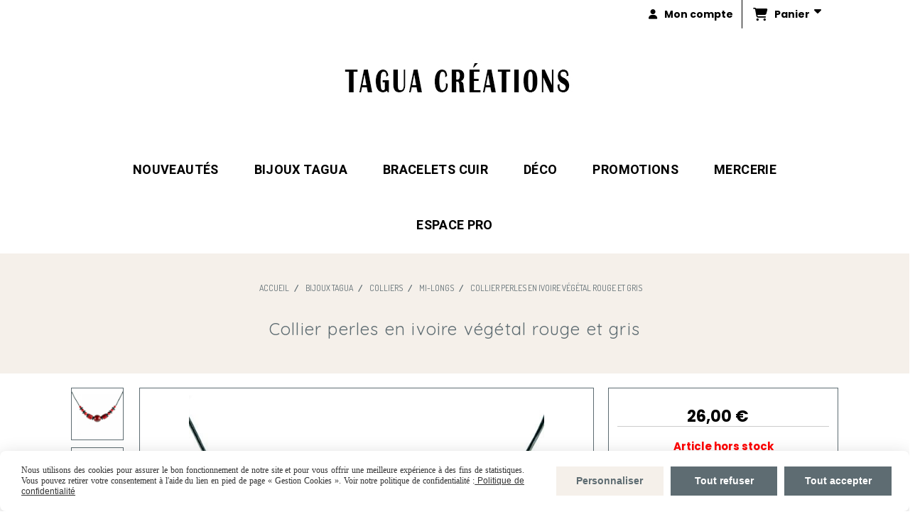

--- FILE ---
content_type: text/html; charset=UTF-8
request_url: https://www.tagua-creations.com/collier-fantaisie-perles-ivoire-vegetal-rouge-gris-f257371.html
body_size: 12731
content:
    <!DOCTYPE html>
    <!--[if IE 7]>
    <html lang="fr" class="ie-inf-9 ie7"> <![endif]-->

    <!--[if IE 8]>
    <html lang="fr" class="ie-inf-9 ie8"> <![endif]-->
    <!--[if lte IE 9]>
    <html lang="fr" class="ie"> <![endif]-->
    <!--[if gt IE 8]><!-->
    <html lang="fr"><!--<![endif]-->
    <head prefix="og: http://ogp.me/ns# fb: http://ogp.me/ns/fb# product: http://ogp.me/ns/product# article: http://ogp.me/ns/article# place: http://ogp.me/ns/place#">
        <!--[if !IE]><!-->
        <script>
            if (/*@cc_on!@*/false) {
                document.documentElement.className += 'ie10';
            }
        </script><!--<![endif]-->
        
    <title>Collier perles en ivoire végétal rouge et gris - Tagua-creations</title>
    <meta name="description" content="Collier fantaisie fait mains, modèle unique avec perles et morceaux de la noix de tagua appelée également ivoire végétal. Couleurs rouge et gris. Fabrication artisanale made in France.">
    <meta name="keywords" content="collier ivoire végétal,collier tagua,collier corozo,bijoux matière végétal,collier artisanal en graine,collier ethnique chic,collier fait mains, bijoux création originale écologique,collier fantaisie,collier ivoire végétal rouge gris">
    <meta http-equiv="Content-Type" content="text/html; charset=UTF-8">
    <link rel="canonical" href="https://www.tagua-creations.com/collier-fantaisie-perles-ivoire-vegetal-rouge-gris-f257371.html"/>
    <meta property="og:url" content="https://www.tagua-creations.com/collier-fantaisie-perles-ivoire-vegetal-rouge-gris-f257371.html"/>
    <meta property="og:type" content="product"/>
    <meta property="og:title" content="Collier perles en ivoire végétal rouge et gris - Tagua-creations"/>
    <meta property="og:description" content="Collier fantaisie fait mains, modèle unique avec perles et morceaux de la noix de tagua appelée également ivoire végétal. Couleurs rouge et gris. Fabrication artisanale made in France."/>
    <meta property="og:locale" content="fr"/>

    <meta property="og:image" content="https://www.tagua-creations.com/images_ms/9/6/2/8/7/96287/boutique/collier_fantaisie_ethique_avec_perles_naturelles__6.jpg"/>
        <meta property="product:category" content="Mi-longs"/>
            <meta property="product:price:amount" content="26.00"/>
        <meta property="product:price:currency" content="EUR"/>
        
    <meta property="product:product_link" content="https://www.tagua-creations.com/collier-fantaisie-perles-ivoire-vegetal-rouge-gris-f257371.html"/>

    <link rel="icon" type="image/jpeg" href="/upload/favicon/96287.jpg?1769661634">

    <!-- Stylesheet -->
    <link rel="stylesheet" type="text/css" media="screen" href="/css5230/style_all_designs.css"/>
    <link rel="stylesheet" href="/css5230/panier.css" type="text/css"/>
    <script>
         document.documentElement.className += ' cmonsite-boutique'; 
    </script>
    <link type="text/css" href="/css5230/design/template/boutique/templates.css" rel="stylesheet"/>
        <link rel="stylesheet" type="text/css" href="/css5230/ficheproduit/style-fiche-produit.css">
    <link rel="stylesheet" type="text/css" href="/css5230/ficheproduit/jquery.jqzoom.css">
    <link href="/css5230/design/hotel-datepicker.css" rel="stylesheet" type="text/css">
            <link rel="stylesheet" type="text/css" href="/css5230/design/template/fiche_produits/templates.css"/>
        <script>
            document.documentElement.className += ' cmonsite-ficheproduit';
            document.documentElement.className += ' cmonsite-ficheproduit-2';
            document.documentElement.className += ' cmonsite-boutique';
            document.documentElement.className += ' cmonsite-boutique-1';
        </script>
            <link rel="stylesheet" type="text/css" media="screen" href="/css5230/tinyTips.css"/>
    <link type="text/css" href="/css5230/header_jnformation.css" rel="stylesheet"/>
    <link href="/css5230/jquery.bxslider.css" rel="stylesheet" type="text/css">
    <link href="/css5230/waitMe.css" rel="stylesheet" type="text/css">
    <link href="/css5230/bootstrap-datetimepicker-standalone.css" rel="stylesheet" type="text/css">
    <link href="/css5230/bootstrap-datetimepicker.css" rel="stylesheet" type="text/css">

    <!-- CSS du thème  -->
    <link href="/css5230/styled832series.css" rel="stylesheet"
          type="text/css"/>
    <link href="/css5230/styled839.css"
          rel="stylesheet" type="text/css"/>



    <!-- jQuery -->
    <script src="/js5230/dist/design/jquery-3.min.js"></script>


    <script src="/js5230/dist/jquery.tinyTips.min.js"></script>
        <script src="/js5230/dist/jquery.validationEngine-fr.min.js"></script>
    
    <script src="/js5230/dist/jquery.validationEngine.min.js"></script>
    <script src="/js5230/dist/moment/moment.min.js"></script>
        <script src="/js5230/dist/moment/fr.min.js"></script>
    
    <script src="/js5230/dist/bootstrap-datetimepicker.min.js"></script>

    <script>
        $(document).ready(function () {
            $("#contact, #form1, #form").validationEngine();
            $('a.tTip').css('display', 'block');
            $('a.tTip').tinyTips('light', 'title');
        });
                document.documentElement.className += ' cmonsite-template';
        
        var CookieScripts = typeof CookieScripts === "undefined" ? {user: {}, job: []} : CookieScripts;
    </script>


            <script type="text/javascript">
                var _paq = window._paq = window._paq || [];
                _paq.push(['setCustomDimension', 1, 'www.tagua-creations.com']);

                /* tracker methods like "setCustomDimension" should be called before "trackPageView" */
                _paq.push(['trackPageView']);
                _paq.push(['enableLinkTracking']);
                (function () {
                    var u = "//www.cmadata.fr/analytics/";
                    _paq.push(['setTrackerUrl', u + 'matomo.php']);
                    _paq.push(['setSiteId', '2']);
                    var d = document, g = d.createElement('script'), s = d.getElementsByTagName('script')[0];
                    g.type = 'text/javascript';
                    g.async = true;
                    g.src = u + 'matomo.js';
                    s.parentNode.insertBefore(g, s);
                })();
            </script>
            


    <!-- Google Font -->
    <link rel="preconnect" href="https://fonts.googleapis.com">
    <link rel="preconnect" href="https://fonts.gstatic.com" crossorigin>
    <link href="https://fonts.googleapis.com/css2?family=Quicksand:wght@400&family=Poppins:wght@400;700&family=PT+Serif:wght@400;700&family=Heebo:wght@400;700&family=Open+Sans:wght@400;700&family=Rubik:wght@400;700&display=swap" rel="stylesheet">

    <!-- BxSlider -->
    <script type='text/javascript'
            src='/js5230/dist/jquery.bxSlider.min.js'></script>

    <!-- Height Align -->
    <script src="/js5230/dist/design/jquery.heightalign.min.js"></script>


    <script type="text/javascript" src="/js5230/dist/fancybox/jquery.fancybox.min.js"></script>
    <script type="text/javascript" src="/js5230/dist/fancybox/jquery.easing-1.3.min.js"></script>
    <script type="text/javascript" src="/js5230/dist/fancybox/jquery.mousewheel-3.0.6.min.js"></script>
    <script>
        var BASEURL = "https://www.cmonsite.fr/",
            book = "96287",
            id_serie = 832,
            id_design = 839;
    </script>
    <script type="text/javascript" src="/js5230/dist/design/minisite_cross.min.js"></script>

    <link rel="stylesheet" href="/css5230/fancybox/jquery.fancybox.css" type="text/css" media="screen"/>

    <!-- Optionally add helpers - button, thumbnail and/or media -->
    <link rel="stylesheet" href="/css5230/fancybox/helpers/jquery.fancybox-buttons.css" type="text/css" media="screen"/>
    <script type="text/javascript" src="/js5230/dist/fancybox/helpers/jquery.fancybox-buttons.min.js"></script>
    <script type="text/javascript" src="/js5230/dist/fancybox/helpers/jquery.fancybox-media.min.js"></script>

    <link rel="stylesheet" href="/css5230/fancybox/helpers/jquery.fancybox-thumbs.css" type="text/css" media="screen"/>

    <script type="text/javascript" src="/js5230/dist/fancybox/helpers/jquery.fancybox-thumbs.min.js"></script>


    <script type="text/javascript">
            var flagnewsletter = 0,
                newsletter_actif = 0,
                show_popin_newsletter = false;    </script>

<script type="text/javascript" src="/js5230/design/masonry.pkgd.min.js" ></script>

<!-- CSS de personnalisation design  -->
<link rel="stylesheet" href="/css5230/96287-839-832-1124/style_perso.css" type="text/css" id="style-editor-perso" class="style-editor-perso-design" />
<link rel="stylesheet" href="/css5230/96287-ficheproduit-description-257371-6739/style_perso_by_page.css" type="text/css" class="style-editor-perso-content" id="style-editor-perso-page"/><link rel="stylesheet" href="/css5230/96287-footer-0-6739/style_perso_by_page.css" type="text/css" class="style-editor-perso-content" id="style-editor-perso-footer"/>

<!-- Variable Javascript utiles -->
<script>
    var timer = 8000 ;
</script>


        <meta name="viewport" content="width=device-width, initial-scale=1">
    </head>
    <body
        class="theme cmonsite-panier-3 cmonsite-fluxpanier-1 body-832series body-839styled page-fiche_produit page-fiche_produit-257371">
                <link rel="stylesheet" href="/css/sidebar-menu.css?5230" type="text/css" media="screen"/>
        <style></style><aside id="minisite-sidebar" class="pos-right circle large label-round "><ul></ul></aside>
<div id="main-conteneur"  itemprop="mainEntityOfPage" itemscope itemtype="https://schema.org/WebPage">
        <!-- Banniere Header -->
    <header role="banner" class="banniere header_p">
        <div class="header-conteneur">
            <div class="close-menu"></div>
                    <div id="blocContent">
            <div id="headercontent" class="header_live_edit slogan_live_edit ">
                                    <a class="logo" href="/" id="logo" rel="home">
                        <img class="img-logo" src="/img_s15/96287/logo/createur-bijoux-cuir-et-ivoire-vegetal.jpg" alt="tagua-creations.com"/>
                    </a>
                
                <div class="container-slogan">
                    <div class="slogan_p slogan"><p><br data-mce-bogus="1"></p></div>
                </div>

                    <div class="template-panier template-panier-3">
        <div class="bloc-connexion-panier">
                            <div class="connexion">
                    <p><a href="/profile/account.php"><span>Mon compte</span></a></p>
                </div>
                
            <div id="panier" class="panier_p border_p template-panier-bouton">
                <div id="header-panier" class="panier_titre"><i class="fa fa-shopping-cart panier_titre"></i>
                    <span class="panier_text">
                        Panier                        &nbsp;<a class="paniertoggle panier_p" href="#"><i class="fa panier_titre" aria-hidden="true"></i></a>
                    </span>
                </div>
                <span id="notificationsLoader"></span>
                <div id="paniercontent" class="panier_p panier_content_p">
                    <div id="paniertable" class="panier_p">

                    </div>
                    <div id="paniercommande">
                        <div class="totalpanier"></div>
                        <div class="ajout_panier">
                                                        <a href="/paniercommande.php" class="button bouton">Effectuer la commande</a>
                        </div>
                    </div>
                </div>
            </div>
        </div>
    </div>
                </div>
        </div>
                <div class="menu navigation_p menu-principal">
            <nav id="nav-principal" class="menu-principal"><!--
            -->
            <ul class="">
                                    <li
                            class="b-56003 navigation_button_p   ">
                        <a  href="/nouveautes-bijoux-tagua-cuir-fait-main-b56003.html"
                                                                                     class="navigation_link_p">
                            <span>
                                                                Nouveautés                            </span>
                        </a>
                                            </li>
                                        <li
                            class="b-54000 navigation_button_p   hasDropdown">
                        <a  href="/createur-bijoux-tendance-ivoire-vegetal-b54000.html"
                                                                                     class="navigation_link_p">
                            <span>
                                                                Bijoux Tagua                            </span>
                        </a>
                        <span class="dropDown navigation_link_p  " ></span><!--
            -->
            <ul class="menu__dropdown">
                                    <li
                            class="b-161865  sous_navigation_button_p ">
                        <a  href="/bagues-pendentif-tendance-moderne-createur-b161865.html"
                                                                                     class="sous_navigation_link_p">
                            <span>
                                                                Bagues                            </span>
                        </a>
                                            </li>
                                        <li
                            class="b-24888  sous_navigation_button_p ">
                        <a  href="/bracelets-ivoire-vegetal-tagua-ethnique-b24888.html"
                                                                                     class="sous_navigation_link_p">
                            <span>
                                                                Bracelets                            </span>
                        </a>
                                            </li>
                                        <li
                            class="b-24832  sous_navigation_button_p hasDropdown">
                        <a  href="/boucles-d-oreilles-chic-tendance-moderne-b24832.html"
                                                                                     class="sous_navigation_link_p">
                            <span>
                                                                Boucles d'oreilles                             </span>
                        </a>
                        <span class="dropDown  sous_navigation_link_p" ></span><!--
            -->
            <ul class="menu__dropdown">
                                    <li
                            class="b-38773  sous_navigation_button_p ">
                        <a  href="/boucles-oreilles-tendance-ivoire-vegetal-b38773.html"
                                                                                     class="sous_navigation_link_p">
                            <span>
                                                                Nouvelles tendances                            </span>
                        </a>
                                            </li>
                                        <li
                            class="b-34766  sous_navigation_button_p ">
                        <a  href="/boucles-d-oreilles-ethique-chic-ivoire-vegetal-b34766.html"
                                                                                     class="sous_navigation_link_p">
                            <span>
                                                                Pétales                            </span>
                        </a>
                                            </li>
                                        <li
                            class="b-38774  sous_navigation_button_p ">
                        <a  href="/boucles-d-oreilles-fantaisies-perles-naturelles-ivoire-vegetal-b38774.html"
                                                                                     class="sous_navigation_link_p">
                            <span>
                                                                Perles                            </span>
                        </a>
                                            </li>
                                </ul><!--
            -->                    </li>
                                        <li
                            class="b-38600  sous_navigation_button_p hasDropdown">
                        <a  href="/colliers-ethiques-fantaisies-ivoire-vegetal-b38600.html"
                                                                                     class="sous_navigation_link_p">
                            <span>
                                                                Colliers                            </span>
                        </a>
                        <span class="dropDown  sous_navigation_link_p" ></span><!--
            -->
            <ul class="menu__dropdown">
                                    <li
                            class="actif b-38578  sous_navigation_button_p ">
                        <a  href="/colliers-cuir-artisanal-perles-ivoire-vegetal-b38578.html"
                                                                                     class="actif sous_navigation_link_p">
                            <span>
                                                                Mi-longs                            </span>
                        </a>
                                            </li>
                                        <li
                            class="b-38601  sous_navigation_button_p ">
                        <a  href="/collier-artisanal-tour-de-cou-ivoire-vegetal-b38601.html"
                                                                                     class="sous_navigation_link_p">
                            <span>
                                                                Ras du cou                            </span>
                        </a>
                                            </li>
                                        <li
                            class="b-79684  sous_navigation_button_p ">
                        <a  href="/collier-fleur-en-ivoire-vegetal-b79684.html"
                                                                                     class="sous_navigation_link_p">
                            <span>
                                                                Les fleurs                            </span>
                        </a>
                                            </li>
                                        <li
                            class="b-38729  sous_navigation_button_p ">
                        <a  href="/collier-ethique-sautoir-long-ivoire-vegetal-b38729.html"
                                                                                     class="sous_navigation_link_p">
                            <span>
                                                                Sautoirs                            </span>
                        </a>
                                            </li>
                                </ul><!--
            -->                    </li>
                                </ul><!--
            -->                    </li>
                                        <li
                            class="b-161658 navigation_button_p   hasDropdown">
                        <a  href="/bracelets-cuir-homme-femme-enfant-personnaliser-b161658.html"
                                                                                     class="navigation_link_p">
                            <span>
                                                                Bracelets cuir                            </span>
                        </a>
                        <span class="dropDown navigation_link_p  " ></span><!--
            -->
            <ul class="menu__dropdown">
                                    <li
                            class="b-55707  sous_navigation_button_p hasDropdown">
                        <a  href="/createur-bracelets-cuir-femme-tendance-personnaliser-b55707.html"
                                                                                     class="sous_navigation_link_p">
                            <span>
                                                                Femme                            </span>
                        </a>
                        <span class="dropDown  sous_navigation_link_p" ></span><!--
            -->
            <ul class="menu__dropdown">
                                    <li
                            class="b-161660  sous_navigation_button_p ">
                        <a  href="/bracelets-lanieres-cuir-charms-personnaliser-b161660.html"
                                                                                     class="sous_navigation_link_p">
                            <span>
                                                                Bracelets à personnaliser                            </span>
                        </a>
                                            </li>
                                        <li
                            class="b-161706  sous_navigation_button_p ">
                        <a  href="/bracelet-laniere-cuir-femme-tendance-b161706.html"
                                                                                     class="sous_navigation_link_p">
                            <span>
                                                                Bracelets tendance                            </span>
                        </a>
                                            </li>
                                        <li
                            class="b-161661  sous_navigation_button_p ">
                        <a  href="/bracelet-cuir-artisanal-tagua-creations-unique-b161661.html"
                                                                                     class="sous_navigation_link_p">
                            <span>
                                                                Bracelets cuir et perles                            </span>
                        </a>
                                            </li>
                                </ul><!--
            -->                    </li>
                                        <li
                            class="b-161702  sous_navigation_button_p ">
                        <a  href="/bracelet-homme-masculin-cuir-veritable-b161702.html"
                                                                                     class="sous_navigation_link_p">
                            <span>
                                                                Homme                            </span>
                        </a>
                                            </li>
                                        <li
                            class="b-161703  sous_navigation_button_p ">
                        <a  href="/bracelets-enfant-cuir-personnaliser-charm-b161703.html"
                                                                                     class="sous_navigation_link_p">
                            <span>
                                                                Enfant                            </span>
                        </a>
                                            </li>
                                </ul><!--
            -->                    </li>
                                        <li
                            class="b-54049 navigation_button_p   hasDropdown">
                        <a  href="/objets-decoration-ivoire-vegetal-idee-cadeau-b54049.html"
                                                                                     class="navigation_link_p">
                            <span>
                                                                déco                            </span>
                        </a>
                        <span class="dropDown navigation_link_p  " ></span><!--
            -->
            <ul class="menu__dropdown">
                                    <li
                            class="b-24910  sous_navigation_button_p hasDropdown">
                        <a  href="/figurines-statuettes-animaux-decoration-ivoire-vegetal-b24910.html"
                                                                                     class="sous_navigation_link_p">
                            <span>
                                                                Figurines                            </span>
                        </a>
                        <span class="dropDown  sous_navigation_link_p" ></span><!--
            -->
            <ul class="menu__dropdown">
                                    <li
                            class="b-49080  sous_navigation_button_p ">
                        <a  href="/figurines-statuettes-oiseaux-ivoire-vegetal-b49080.html"
                                                                                     class="sous_navigation_link_p">
                            <span>
                                                                Oiseaux                            </span>
                        </a>
                                            </li>
                                        <li
                            class="b-49257  sous_navigation_button_p ">
                        <a  href="/figurines-statuettes-animaux-mammiferes-ivoire-vegetal-b49257.html"
                                                                                     class="sous_navigation_link_p">
                            <span>
                                                                Mammifères                            </span>
                        </a>
                                            </li>
                                        <li
                            class="b-49258  sous_navigation_button_p ">
                        <a  href="/figurines-statuettes-animaux-poissons-ivoire-vegetal-b49258.html"
                                                                                     class="sous_navigation_link_p">
                            <span>
                                                                Poissons                            </span>
                        </a>
                                            </li>
                                        <li
                            class="b-49259  sous_navigation_button_p ">
                        <a  href="/figurines-statuettes-reptiles-batraciens-ivoire-vegetal-b49259.html"
                                                                                     class="sous_navigation_link_p">
                            <span>
                                                                Reptiles et Batraciens                            </span>
                        </a>
                                            </li>
                                        <li
                            class="b-49260  sous_navigation_button_p ">
                        <a  href="/figurines-statuettes-originales-idee-cadeau-b49260.html"
                                                                                     class="sous_navigation_link_p">
                            <span>
                                                                Statuettes XXL                            </span>
                        </a>
                                            </li>
                                </ul><!--
            -->                    </li>
                                        <li
                            class="b-53544  sous_navigation_button_p hasDropdown">
                        <a  href="/porte-cles-bijoux-sac-ivoire-vegetal-b53544.html"
                                                                                     class="sous_navigation_link_p">
                            <span>
                                                                Porte-clés                            </span>
                        </a>
                        <span class="dropDown  sous_navigation_link_p" ></span><!--
            -->
            <ul class="menu__dropdown">
                                    <li
                            class="b-49644  sous_navigation_button_p ">
                        <a  href="/porte-cle-bijoux-sac-fantaisie-artisanal-made-in-france-ivoire-vegetal-b49644.html"
                                                                                     class="sous_navigation_link_p">
                            <span>
                                                                Fantaisies                            </span>
                        </a>
                                            </li>
                                        <li
                            class="b-53545  sous_navigation_button_p ">
                        <a  href="/porte-cles-figurine-animal-ivoire-vegetal-b53545.html"
                                                                                     class="sous_navigation_link_p">
                            <span>
                                                                Animaux                            </span>
                        </a>
                                            </li>
                                </ul><!--
            -->                    </li>
                                        <li
                            class="b-55688  sous_navigation_button_p ">
                        <a  href="/idees-cadeaux-originales-ivoire-vegetal-b55688.html"
                                                                                     class="sous_navigation_link_p">
                            <span>
                                                                Idées cadeaux                            </span>
                        </a>
                                            </li>
                                </ul><!--
            -->                    </li>
                                        <li
                            class="b-26463 navigation_button_p   hasDropdown">
                        <a  href="/promotions-soldes-bijoux-ethnique-b26463.html"
                                                                                     class="navigation_link_p">
                            <span>
                                                                Promotions                            </span>
                        </a>
                        <span class="dropDown navigation_link_p  " ></span><!--
            -->
            <ul class="menu__dropdown">
                                    <li
                            class="b-26258  sous_navigation_button_p ">
                        <a  href="/promotion-solde-boucles-oreilles-fantaisies-b26258.html"
                                                                                     class="sous_navigation_link_p">
                            <span>
                                                                Boucles d'oreilles                            </span>
                        </a>
                                            </li>
                                        <li
                            class="b-24975  sous_navigation_button_p ">
                        <a  href="/collier-ethnique-artisanal-ivoire-vegetal-b24975.html"
                                                                                     class="sous_navigation_link_p">
                            <span>
                                                                Colliers                            </span>
                        </a>
                                            </li>
                                        <li
                            class="b-26464  sous_navigation_button_p ">
                        <a  href="/bracelets-bresiliens-bonne-qualite-petit-prix-b26464.html"
                                                                                     class="sous_navigation_link_p">
                            <span>
                                                                Bracelets brésiliens                            </span>
                        </a>
                                            </li>
                                </ul><!--
            -->                    </li>
                                        <li
                            class="b-80151 navigation_button_p   ">
                        <a  href="/mercerie-ivoire-vegetal-loisir-creatif-b80151.html"
                                                                                     class="navigation_link_p">
                            <span>
                                                                Mercerie                            </span>
                        </a>
                                            </li>
                                        <li
                            class="b-62833 navigation_button_p   ">
                        <a  href="/lot-bijoux-ivoire-vegetal-tagua-professionnel-b62833.html"
                                                                                     class="navigation_link_p">
                            <span>
                                                                Espace pro                            </span>
                        </a>
                                            </li>
                                </ul><!--
            --><!--
            --></nav>
        </div>
                </div>
    </header>

    <div class="wrapper-content">
                        <div id="wrapper" class="wrapper content_p">

            
                        <div class="content_p side-content">

                <section class="links_p content content_p col-md-12">
                
<div id="bloc-fil-title">
            <script type="application/ld+json">{"@context":"https://schema.org","@type":"BreadcrumbList","itemListElement":[{"@type":"ListItem","name":" Accueil","item":{"@type":"Thing","url":"/","name":" Accueil","@id":"accueil"},"position":1},{"@type":"ListItem","name":"Bijoux Tagua","item":{"@type":"Thing","url":"/createur-bijoux-tendance-ivoire-vegetal-b54000.html","name":"Bijoux Tagua","@id":"bijoux-tagua-createur-bijoux-tendance-ivoire-vegetal-b54000-html"},"position":2},{"@type":"ListItem","name":"Colliers","item":{"@type":"Thing","url":"/colliers-ethiques-fantaisies-ivoire-vegetal-b38600.html","name":"Colliers","@id":"colliers-colliers-ethiques-fantaisies-ivoire-vegetal-b38600-html"},"position":3},{"@type":"ListItem","name":"Mi-longs","item":{"@type":"Thing","url":"/colliers-cuir-artisanal-perles-ivoire-vegetal-b38578.html","name":"Mi-longs","@id":"mi-longs-colliers-cuir-artisanal-perles-ivoire-vegetal-b38578-html"},"position":4},{"@type":"ListItem","name":"Collier perles en ivoire végétal rouge et gris","item":{"@type":"Thing","url":"/collier-fantaisie-perles-ivoire-vegetal-rouge-gris-f257371.html","name":"Collier perles en ivoire végétal rouge et gris","@id":"collier-perles-en-ivoire-vgtal-rouge-et-gris-collier-fantaisie-perles-ivoire-vegetal-rouge-gris-f257371-html"},"position":5}]}</script>        <nav class="nav-static-breadcrumb arianne secondaire links_p">
            <ul class="clearfix">
                                <li class="no-picto">
                    <a href="/" class="sous_navigation_link_p">
                        <span>
                            <i class=""></i>
                            <span class="text"
                                  itemprop="name" >
                                 Accueil                            </span>
                        </span>
                    </a>
                </li>
                                        <li class="no-picto">
                            <a class="sous_navigation_link_p "
                               href="/createur-bijoux-tendance-ivoire-vegetal-b54000.html">
                                <span>
                                    <i class=""></i>
                                    <span class="text">
                                        Bijoux Tagua                                    </span>
                                </span>
                            </a>
                        </li>
                                                <li class="no-picto">
                            <a class="sous_navigation_link_p "
                               href="/colliers-ethiques-fantaisies-ivoire-vegetal-b38600.html">
                                <span>
                                    <i class=""></i>
                                    <span class="text">
                                        Colliers                                    </span>
                                </span>
                            </a>
                        </li>
                                                <li class="no-picto">
                            <a class="sous_navigation_link_p "
                               href="/colliers-cuir-artisanal-perles-ivoire-vegetal-b38578.html">
                                <span>
                                    <i class=""></i>
                                    <span class="text">
                                        Mi-longs                                    </span>
                                </span>
                            </a>
                        </li>
                        
                                            <li class="no-picto actif" >
                                <a class="sous_navigation_link_p actif"
                                   href="/collier-fantaisie-perles-ivoire-vegetal-rouge-gris-f257371.html">
                                <span>
                                    <i class=""></i>
                                    <span class="text">
                                        Collier perles en ivoire végétal rouge et gris                                    </span>
                                </span>
                                </a>
                            </li>
                                        </ul>
        </nav>
        <div class="clearfix"></div>
            <h1 class="title_section border_p border_titre_p">
            Collier perles en ivoire végétal rouge et gris        </h1>
    </div>

<div id="content_full" class="template_fiche_produit template_fiche_produit_2">
    <div id="fiche-produit" itemscope itemtype="https://schema.org/Product">
        <link itemprop="url" href="/collier-fantaisie-perles-ivoire-vegetal-rouge-gris-f257371.html"
              rel="author"/>
        <div class="top_fiche product-type__classical block_unique_product" data-id-product="257371">
                        <!--Titre du produit -->
                        <!-- Fin du titre -->

            <!-- Images produit -->
            <div class="wrap-images">
                <div class="grande-image  ">
                    <div class="container-etiquette" style="display: none">                    </div>
                                            <a href="/img_s1/96287/boutique/collier_fantaisie_ethique_avec_perles_naturelles__6.jpg"
                           class="image-zoom productImageWrap sliderImageFicheProd"
                           id="productImageWrapID_257371" title=""
                           rel="gal1">
                            <img class="imgZoomPad " itemprop="image"
                                 src="/img_s1/96287/boutique/collier_fantaisie_ethique_avec_perles_naturelles__6.jpg"
                                 title="collier fantaisie perles de tagua rouge et gris"
                                 alt="Collier perles en ivoire végétal rouge et gris">
                                                    </a>
                                            <!----------- END GRANDE IMAGE SLIDER ----------->
                    <div id="sliderImagePreviews">
                                                            <a
                                            id="product-link-img-772067"
                                            data-image="/img_s1/96287/boutique/collier_fantaisie_ethique_avec_perles_naturelles__6_mini.jpg"
                                            data-zoom-image="/img_s1/96287/boutique/collier_fantaisie_ethique_avec_perles_naturelles__6.jpg"
                                            href="/img_s1/96287/boutique/collier_fantaisie_ethique_avec_perles_naturelles__6.jpg">

                                            <span class="img-square">
                                                <span class="img-square__content">
                                                    <img src="/img_s1/96287/boutique/collier_fantaisie_ethique_avec_perles_naturelles__6_mini.jpg"
                                                         alt="collier fantaisie perles de tagua rouge et gris">
                                                </span>
                                            </span>
                                    </a>
                                                                        <a
                                            id="product-link-img-729993"
                                            data-image="/img_s1/96287/boutique/collie_artisanal_mi_long_en_cuir_avec_perles_en_iv_1_mini.jpg"
                                            data-zoom-image="/img_s1/96287/boutique/collie_artisanal_mi_long_en_cuir_avec_perles_en_iv_1.jpg"
                                            href="/img_s1/96287/boutique/collie_artisanal_mi_long_en_cuir_avec_perles_en_iv_1.jpg">

                                            <span class="img-square">
                                                <span class="img-square__content">
                                                    <img src="/img_s1/96287/boutique/collie_artisanal_mi_long_en_cuir_avec_perles_en_iv_1_mini.jpg"
                                                         alt="Collier perles en ivoire végétal rouge / gris">
                                                </span>
                                            </span>
                                    </a>
                                                                        <a
                                            id="product-link-img-729994"
                                            data-image="/img_s1/96287/boutique/collier_artisanal_avec_perles_et_pastilles_en_tagu_mini.jpg"
                                            data-zoom-image="/img_s1/96287/boutique/collier_artisanal_avec_perles_et_pastilles_en_tagu.jpg"
                                            href="/img_s1/96287/boutique/collier_artisanal_avec_perles_et_pastilles_en_tagu.jpg">

                                            <span class="img-square">
                                                <span class="img-square__content">
                                                    <img src="/img_s1/96287/boutique/collier_artisanal_avec_perles_et_pastilles_en_tagu_mini.jpg"
                                                         alt="Collier artisanal perles en tagua rouge">
                                                </span>
                                            </span>
                                    </a>
                                                                        <a
                                            id="product-link-img-729995"
                                            data-image="/img_s1/96287/boutique/collier_fantaisie_mi_long_en_cuir_avec_perles_en_t_1_mini.jpg"
                                            data-zoom-image="/img_s1/96287/boutique/collier_fantaisie_mi_long_en_cuir_avec_perles_en_t_1.jpg"
                                            href="/img_s1/96287/boutique/collier_fantaisie_mi_long_en_cuir_avec_perles_en_t_1.jpg">

                                            <span class="img-square">
                                                <span class="img-square__content">
                                                    <img src="/img_s1/96287/boutique/collier_fantaisie_mi_long_en_cuir_avec_perles_en_t_1_mini.jpg"
                                                         alt="Collier fantaisie perles en ivoire végétal rouge">
                                                </span>
                                            </span>
                                    </a>
                                                                        <a
                                            id="product-link-img-729996"
                                            data-image="/img_s1/96287/boutique/collier_fantaisie_avec_perles_et_pastilles_en_ivoi_mini.jpg"
                                            data-zoom-image="/img_s1/96287/boutique/collier_fantaisie_avec_perles_et_pastilles_en_ivoi.jpg"
                                            href="/img_s1/96287/boutique/collier_fantaisie_avec_perles_et_pastilles_en_ivoi.jpg">

                                            <span class="img-square">
                                                <span class="img-square__content">
                                                    <img src="/img_s1/96287/boutique/collier_fantaisie_avec_perles_et_pastilles_en_ivoi_mini.jpg"
                                                         alt="Collier original fantaisie avec perles en tagua rouge">
                                                </span>
                                            </span>
                                    </a>
                                                        </div>
                    <!----------- END PREVIEW ----------->
                                        <!----------- END AFFICHER PRIX ----------->
                </div>
                <!-- end grande-image -->
            </div>
            <!-- end wrap-images -->

            <!-- Informations produit -->
                        <div class="wrap-description sans-declinaison">
                <div class="container-etiquette">                </div>
                <div class="block-fiche-titre-brand">
                    <div class="row">
                        <div class="col s12">
                            
                                                            <div class="block-fiche-titre">
                                    <span itemprop="name">Collier perles en ivoire végétal rouge et gris</span>
                                </div>
                                                                                </div>
                    </div>
                </div>


                                                
                                    <div itemprop="offers" itemscope
                         itemtype="https://schema.org/Offer">
                        <link itemprop="url"
                              href="/collier-fantaisie-perles-ivoire-vegetal-rouge-gris-f257371.html"/>
                        <meta itemprop="priceCurrency"
                              content="EUR"></meta>
                                                        <link itemprop="availability" href="https://schema.org/InStock" />
                                                                            <!--                        <span class="notification_product"></span>-->
                        <div class="pro-pannier">
                            <div class="information_stock"></div>


                                                                    <div class="ajouter-panier block-price">
                                            <p class="prix">
                                                <span itemprop="priceValidUntil" class="hide"
                                                      content="2027-01-29T00:00:00+0100"></span>
                                                <span
                                                        class="prixprod"><span class="impact_price" itemprop="price" 
    content="26.00">26,00</span> €</span>
                                                <span class="prixmention"></span>
                                            </p>
                                        </div>
                                                                            <span class="product-information-stock hors-stock">Article hors stock</span>
                                

                        </div>

                    </div>
                

                <p class="description" itemprop="description">
                    Collier fantaisie fait mains, modèle unique avec perles et morceaux de la noix de tagua appelée également ivoire végétal. Couleurs rouge et gris. Fabrication artisanale made in France.                </p>

                                <div class="block-shipping" style="display:none;"><p><i class="fa fa-arrow-right"></i> <span class="msg-shiping"></span></p></div>

                                                                <p class="details-ficheprod">
                                    </p>

                
                    <div class="sociaux">


                                                    <a href="https://twitter.com/share" class="twitter-share-button" data-lang="fr">Tweeter</a>
                            
                                                    <a href="https://www.pinterest.com/pin/create/button/" class="tacPinterest"
                               data-pin-do="buttonBookmark">
                                <img src="https://assets.pinterest.com/images/pidgets/pin_it_button.png"/>
                            </a>
                            
                                                    <div class="fb-like"
                                 data-href="https://www.tagua-creations.com/collier-fantaisie-perles-ivoire-vegetal-rouge-gris-f257371.html"
                                 data-width="" data-layout="button_count" data-action="like" data-size="small"
                                 data-share="false"></div>
                            
                                                    <div class="fb-share-button"
                                 data-href="https://www.tagua-creations.com/collier-fantaisie-perles-ivoire-vegetal-rouge-gris-f257371.html"
                                 data-layout="button_count">
                            </div>

                            

                    </div>

                            </div>
            <!-- end wrap-description -->
            <!-- end top-fiche -->

        </div>

                    <!-- Description détaillée du produit-->
            <div class="wrap-details bloc-description-detaille" id="savoirplus">
                <div class="h4">
                        <span>
                            Description                        </span>
                </div>
                <div class="details">
                                            <div class="contenu-editable contenu-editable-ficheproduit-description-257371"><h2><span style="font-size: 18px;"><strong>Collier fantaisie perles naturelles en ivoire v&#233;g&#233;tal</strong></span></h2>
<p style="text-align: justify;"><span style="font-size: 16px;">Magnifique bijou avec perles taill&#233;es artisanalement dans la graine de tagua appel&#233;e aussi ivoire v&#233;g&#233;tal ou corozo. Cette cosse s&#233;ch&#233;e provient d'un palmier Amazonien qui grandit dans les for&#234;ts tropicales humides de L'Am&#233;rique du sud. La noix de la plante est connue comme l'ivoire v&#233;g&#233;tal pour son apparence blanc cr&#232;me pratiquement identique &#224; l'ivoire des d&#233;fenses d'&#233;l&#233;phants.&#160;La noix une fois s&#233;ch&#233;e est taill&#233;e, sculpt&#233;e ou polie et color&#233;e pour la fabrication de bijoux artisanaux.</span></p>
<p><span style="font-size: 16px;">&#160;</span></p>
<h3><span style="font-family: Quicksand; font-size: 16px;">Mod&#232;le unique, Cr&#233;ation artisanale fran&#231;aise</span></h3>
<p><span style="font-size: 16px; font-family: Quicksand;">- Couleurs : rouge et gris taupe</span></p>
<p><span style="font-size: 16px; font-family: Quicksand;">- Longueur tour de cour 45 cm</span></p>
<p><span style="font-size: 16px; font-family: Quicksand;">- Mont&#233; sur un cordon cuir v&#233;ritable noir &#233;paisseur 2 mm</span></p>
<p><span style="font-size: 16px; font-family: Quicksand;">- Attache avec cha&#238;ne ajustable et mousqueton garanti sans nickel</span></p>
<p><span style="font-size: 16px; font-family: Quicksand;">- Mati&#232;re cuir v&#233;ritable et ivoire v&#233;g&#233;tal&#160;</span></p>
<p><span style="font-size: 16px; font-family: Quicksand;">- Poids : 30g</span></p>
<p><span style="font-size: 16px; font-family: Quicksand;">&#160;</span></p>
<p><span style="font-size: 16px; font-family: Quicksand;"><em>Des bijoux uniques parce que chaque graine est unique !</em></span></p></div>
                        
                </div>
            </div>
            <!-- end description détaillée du produit-->
                    <!-- Commentaires produit-->
                <!-- end commentaires produit-->
    </div>
    <!-- Produits associés-->
            <div class="wrap-details bloc-suggestions">
            <div class="h4">
                    <span>
                    Vous aimerez &eacute;galement                        </span>
            </div>

                                <div class="widget-product-slider"
                         style="--slides-per-view: 3; --autoplay: false; --slides-space-between: 30;">
                        <div class="template_boutique border_p template_boutique_1 template_boutique_all">
                            <div class="content_list_product">
                                <div class="swiper content-product-slider content-product-slider-1 product-slider-swiper"
                                     id="product-slider-swiper-347579">
                                    <div class="content-products mode-boutique swiper-wrapper">
<div data-id-product="331509" class="produits produit_galerie_border_p block_unique_product produit_galerie_background_p colorpicker_produit_galerie_texte_p swiper-slide" ><div class="productImageWrap" id="productImageWrapID_331509"><a class="produits-bloc-image" href="/boucles-d-oreilles-fantaisies-fait-mains-ivoire-vegetal-rouge-f331509.html" title="Boucles d&#039;oreilles artisanales taillées en pétales dans la noix de tagua appelée ivoire végétal couleur rouge, fabrication française." ><span class="img-square"><span class="img-square__content"><img class="" alt="Boucles d&#039;oreilles pétales d&#039;ivoire végétal rouge" src="/img_s1/96287/boutique/bijoux_bio_ethiques_artisanales_avec_petales_ivo_mini.jpg" data-img-secondary="/img_s1/96287/boutique/boucles_d-oreilles_ethiques_artisanales_avec_pet_1_mini.jpg"/></span></span></a><a href="/boucles-d-oreilles-fantaisies-fait-mains-ivoire-vegetal-rouge-f331509.html" class="zoom produit_galerie_background_p" title="Boucles d&#039;oreilles artisanales taillées en pétales dans la noix de tagua appelée ivoire végétal couleur rouge, fabrication française." ><div class="zoom-inner"></div></a></div><div class="productContentWrap"><span class="produit_galerie_border_p"></span><h3 class="nomprod"><a class="nomprod_link" href="/boucles-d-oreilles-fantaisies-fait-mains-ivoire-vegetal-rouge-f331509.html">Boucles d'oreilles pétales d'ivoire végétal rouge</a></h3><p class="desc">Boucles d'oreilles artisanales taillées en pétales dans la noix de tagua appelée ivoire végétal couleur rouge, fabrication française.</p><p class="prix" ><span class="prix__block"><span class="prixprod"><span class="impact_price" content="7.90">7,90</span> € </span></span><span class="prixmention"></span></p><p class="attr"></p>

<div class="block-btn-addbasket"><a href="/boucles-d-oreilles-fantaisies-fait-mains-ivoire-vegetal-rouge-f331509.html" data-id_product="331509" class="addbasket-product addbasket bouton produit_galerie_border_p button"><div class="inside-addbasket"><span><i class="fa fa-shopping-cart"></i>Ajouter au panier</span></div></a></div></div><div class="container-etiquette "></div></div></div>
                                    <div class="swiper-pagination"></div>
                                </div>
                                <div class="swiper-button-prev"></div>
                                <div class="swiper-button-next"></div>
                            </div>
                        </div>
                    </div>
                    
        </div>
        <!-- end produits associés-->
</div><!-- end fiche-produit -->
<script>
    var trigger_product_link_img = false,
        trigger_product_link_img_attribute = false;
    
    var devise = '€',
        basePrice = 26.00,
        basePricePromo = 26.00,
        msg_shiping_stock = "En stock ! Envoi dans les 24h après validation de votre commande",
        msg_shiping_hors_stock = "",
        show_stock = "0",
        msg_out_of_stock = "Article hors stock",
        id_client_group = 0,
        declinaisons = {},
        specificPrices = {"257371":[]},
        showPriceTaxExcl = false;
</script>
                </section>
            </div><!-- end content -->
        </div>
    </div>

    <!-- footer -->
        <footer class="links_p footer_p" id="footer">
        <div id="top_fleche"><a href="#" class="fleche_top_site"></a></div>
        <div id="pub"><!--
            -->            <div class="contenu-editable contenu-editable-site-footer"><div class="row"><div class="s12 col widget-col"><div class="widget widget-grid widget-grid-full-width widget--small-height" data-image="" data-color="rgba(245,240,234,1)" data-padding="false" data-fullbackground="true" data-repeat="repeat" data-size="" data-attachment="false" data-fullwidth="true" id="grid-109667" data-no-gutter="false"><div class="full-background" style="background-repeat: repeat; background-color: rgb(245, 240, 234); background-position: center top;"></div><div class="row row-grid"><div class="widget-col col s3 grid" id="col-913001"><div class="dropzone-widget"><div class="row"><div class="s12 col widget-col"><div class="widget widget-texte widget--small-height texte-997503" id="texte-997503"><div class="widget-texte-content"><p><span class="cms-fs" style="--cms-fs: 40px;"><i class="fa">&#xF023;</i> </span></p><p><span style="font-size: 20px;"><em>Paiement 100 % s&#xE9;curis&#xE9;</em></span></p></div></div></div></div></div></div><div class="widget-col col s3 grid" id="col-370470"><div class="dropzone-widget"><div class="row"><div class="s12 col widget-col"><div class="widget widget-texte texte-299839 widget--small-height" id="texte-299839"><div class="widget-texte-content"><p><span style="font-size: 60px;"><span class="cms-fs" style="--cms-fs: 40px;"><i class="fa">&#xF06B;</i></span>&nbsp;</span></p><p><span style="font-size: 20px;"><em>Frais de port offert &#xE0; partir de 40&nbsp;&#x20AC; d'achat</em></span></p></div></div></div></div></div></div><div class="widget-col col s3 grid" id="col-441910"><div class="dropzone-widget"><div class="row"><div class="s12 col widget-col"><div class="widget widget-texte widget--small-height texte-871327" id="texte-871327"><div class="widget-texte-content"><p><span class="cms-fs" style="--cms-fs: 40px;"><i class="fa">&#xF0D1;</i></span></p><p><span style="font-size: 20px;"><em>Envoi rapide sous 48h</em></span></p></div></div></div></div></div></div><div class="widget-col col s3 grid last" id="col-110404"><div class="dropzone-widget"><div class="row"><div class="s12 col widget-col"><div class="widget widget-texte widget--small-height texte-358801" id="texte-358801"><div class="widget-texte-content"><p><span class="cms-fs" style="--cms-fs: 40px;"><i class="fa">&#xF118;</i> </span></p><p><span style="font-size: 20px;"><em>Satisfait ou rembours&#xE9; !</em></span></p></div></div></div></div></div></div></div></div></div></div><div class="row">
<div class="col widget-col s12"><div class="widget widget-grid" style="background-position: center top;" data-color="" data-image="" data-attachment="false" data-padding="false" id="grid-815984">
<div class="row row-grid">
<div class="widget-col col s4 grid" id="col-440144"><div class="dropzone-widget">
<div class="row">
<div class="s12 col widget-col"><div class="widget widget-texte texte-758572" id="texte-758572">
<div class="widget-texte-content"><p style="text-align: left;"><span style="font-size: 20px; font-family: Quicksand;"><em><span style="color: #000000;">La boutique :</span></em></span></p><p style="text-align: left;"><span style="font-size: 16px; color: #000000; font-family: Quicksand;"><i class="fa"><i class="fa">&#xF101;</i>&nbsp;&nbsp;</i></span><a title="toutes les derni&#xE8;res nouveaut&#xE9;s bijoux en ivoire v&#xE9;g&#xE9;tal par tagua cr&#xE9;ations" href="/nouveaut-s-b56003.html" style="">Nouveaut&#xE9;s</a></p><p style="text-align: left;"><span style="font-size: 16px; color: #000000; font-family: Quicksand;"><i class="fa">&#xF101;&nbsp;</i> </span><a title="d&#xE9;couvrez toutes les collections de bijoux en ivoire v&#xE9;g&#xE9;tal par tagua cr&#xE9;ations" href="/bijoux-b54000.html">Les collections bijoux</a></p><p style="text-align: left;"><span style="font-size: 16px; color: #000000; font-family: Quicksand;"><i class="fa">&#xF101;&nbsp;</i>&nbsp;</span><a title="Les figurines et statuette de d&#xE9;coration en ivoire v&#xE9;g&#xE9;tal par tagua cr&#xE9;ations" href="/sp-cimens-b49260.html">Les&nbsp;objets d&#xE9;co</a></p><p style="text-align: left;"><span style="font-size: 16px; color: #000000; font-family: Quicksand;"><i class="fa">&#xF101;&nbsp;</i> </span><a title="Les bijoux de sac et porte cl&#xE9;s fantaisies en ivoire v&#xE9;g&#xE9;tal par tagua crations" href="/fantaisies-b49644.html">Les bijoux de sac</a></p><p style="text-align: left;"><span style="font-size: 16px; color: #000000; font-family: Quicksand;"><i class="fa">&#xF101;&nbsp;&nbsp;</i></span><a title="si vous cherchez une id&#xE9;e de cadeau en ivoire v&#xE9;g&#xE9;tal par tagua cr&#xE9;ations" href="/id-es-cadeaux-b55688.html">Des id&#xE9;es cadeaux</a></p><p style="text-align: left;"><span style="font-size: 16px; color: #000000; font-family: Quicksand;"><i class="fa"><i class="fa">&nbsp;</i></i></span><span style="font-size: 16px; color: #000000; font-family: Quicksand;"><i class="fa">&#xF101;&nbsp;&nbsp;</i></span><a title="profitez de tout nos bijoux ethniques &#xE0; petits prix par tagua cr&#xE9;ations" href="/bons-plans-b26463.html">BONS PLANS</a></p><p style="text-align: left;"><span style="font-size: 16px; color: #000000; font-family: Quicksand;"><i class="fa"><i class="fa">&#xF101;</i> &nbsp;</i></span><a title="inscrption aux tarifs professionnels pour achat de bijoux en ivoire v&#xE9;g&#xE9;tal " href="/espace-pro-b62833.html">ESPACE PRO</a></p><p style="text-align: left;"><span style="font-size: 16px; font-family: Quicksand;"><i class="fa">&#xF101;</i></span><a title="Fabriquer des bijoux en ivoire v&#xE9;g&#xE9;tal" href="/mercerie-b80151.html"> Loisir Cr&#xE9;atif</a></p></div>
</div></div>
</div>
</div></div>
<div class="widget-col col s4 grid" id="col-977140"><div class="dropzone-widget">
<div class="row">
<div class="s12 col widget-col"><div class="widget widget-texte">
<div class="widget-texte-content"><p style="text-align: left;"><span style="font-size: 20px;"><em>A propos :</em></span></p><p style="text-align: left;"><span style="font-size: 16px; color: #000000;"><i class="fa">&#xF101;</i> &nbsp;</span><a title="Cr&#xE9;er un compte pour commander en ligne vos bijoux en ivoire v&#xE9;g&#xE9;tal par tagua cr&#xE9;ations" href="/profile/login.php">Cr&#xE9;er un compte</a></p><p style="text-align: left;"><span style="font-size: 16px; color: #000000;"><i class="fa">&#xF101;</i>&nbsp;&nbsp;</span><a title="en savoir plus sur notre boutique en ligne de cr&#xE9;ations de bijoux en tagua" href="/notre-d-marche-p199270.html">Ma d&#xE9;marche</a></p><p style="text-align: left;"><span style="font-size: 16px;"><span style="color: #000000;"><i class="fa">&#xF101;</i>&nbsp; <a title="les modes de paiements et frais de port de la boutique tagua cr&#xE9;ations bijoux en ivoire v&#xE9;g&#xE9;tal" href="/paiements-frais-de-port-p199272.html">Paiements &amp; Livraisons</a></span></span></p><p style="text-align: left;"><span style="font-size: 16px; color: #000000; font-family: Quicksand;"><i class="fa">&#xF101;&nbsp;</i></span>&nbsp;<span style="font-size: 16px;"><a title="Comment sont prot&#xE9;g&#xE9;s vos colis pour l'exp&#xE9;dition de bijoux et objets d&#xE9;co en ivoire v&#xE9;g&#xE9;tal" href="/blog/comment-sont-emballes-vos-articles--n6965.html?_gl=1*dxzhx*_ga*MTgzODE4NjYyNS4xNjUwOTA0MzYw*_ga_LS32M1JRNL*MTY2MzIyNTMwMC4zODkuMS4xNjYzMjI2NDY1LjAuMC4w*_ga_TT86J6G6MD*MTY2MzIyNTMzOC4yNjMuMS4xNjYzMjI2NDY1LjAuMC4w">Conditionnement</a></span></p><p style="text-align: left;"><span style="font-size: 16px; color: #000000; font-family: Quicksand;"><i class="fa">&#xF101;</i> &nbsp;</span><span style="font-size: 16px;"><a title="les articles re&#xE7;us ne correspondent pas &#xE0; vos attentes ?" href="/retour-et-change-p199251.html">Retour &amp; Remboursement</a></span></p><p style="text-align: left;"><span style="font-size: 16px; color: #000000; font-family: Quicksand;"><i class="fa">&#xF101;</i></span>&nbsp;&nbsp;<span style="font-size: 16px; color: #000000;"><a title="l'atelier Tagua cr&#xE9;ations artisan et cr&#xE9;ateur de bijoux en ivoire v&#xE9;g&#xE9;tal" href="/blog/">Blog</a></span></p><p style="text-align: left;"><span style="font-size: 16px; color: #000000;"><span style="font-family: 'Roboto Condensed';"><i class="fa">&#xF101;</i> &nbsp;</span></span><a title="consulter les avis clients de la boutique tagua cr&#xE9;ations" href="/livre.html">Avis clients</a></p><p style="text-align: left;"><i class="fa">&#xF101;</i>&nbsp;<a title="Une question, un mot &#xE0; Tagua Cr&#xE9;ations ? Utilisez le formulaire de contact pour toute demande" href="/contact.html">Me contacter</a></p></div>
</div></div>
</div>
<div class="row">
<div class="col widget-col s12"></div>
</div>
</div></div>
<div class="widget-col col s4 grid last" id="col-117059"><div class="dropzone-widget">
<div class="row">
<div class="s12 col widget-col"><div class="widget widget-spacer widget--small-height" data-x="0" data-y="0"><div class="widget-spacer-zone widget-edit" data-height="17" style="height: 17px;">&nbsp;</div></div></div>
</div>
<div class="row">
<div class="s12 col widget-col"><div class="widget widget-texte widget--small-height" data-x="0" data-y="0">
<div class="widget-texte-content"><p><span style="font-size: 18px;">T&#xE9;l&nbsp;:&nbsp;&nbsp;<strong><a href="tel:+33615858545"><i class="fa">&#xF095;&nbsp;</i><em>&nbsp;<span style="font-family: Quicksand; font-size: 18px;">06 15 85 85 45</span></em></a></strong></span></p><p><span style="font-size: 18px;">ou </span><span style="font-size: 18px;">par mail</span>&nbsp;</p><p>&nbsp;<i class="fa">&#xF003;</i>&nbsp;&nbsp;<a href="/cdn-cgi/l/email-protection#096a66677d686a7d497d686e7c68246a7b6c687d6066677a276a6664"><span class="__cf_email__" data-cfemail="ed8e8283998c8e99ad998c8a988cc08e9f888c998482839ec38e8280">[email&#160;protected]</span></a></p></div>
</div><div class="widget widget-spacer widget--small-height"><div class="widget-spacer-zone widget-edit" data-height="9" style="height: 9px;">&nbsp;</div></div><div class="widget widget-horizontal-rules widget--small-height"><div class="widget-edit"><hr></div></div></div>
</div>
<div class="row"><div class="col widget-col s12"><div class="widget widget-image widget--small-height style-ombre image-717810" data-position="center" data-onclick="true" data-legend="true" data-style="true" id="image-717810"><figure class="top" style=""><a class="widget-image-link" href="https://www.facebook.com/taguacreation/" target="_blank"><div class="widget-image-figure cmse-design-interact"><img src="/uploaded/96287/facebooklogo-2_1.jpg" alt="Rejoignez la communaut&#xE9;" title="Rejoignez la communaut&#xE9;" data-src="/uploaded/96287/facebooklogo-2_1.jpg"></div><figcaption style="">Rejoignez la communaut&#xE9;</figcaption></a></figure></div></div></div></div></div>
</div>
</div></div>
</div><div class="row"><div class="s12 col widget-col"><div class="widget widget-spacer widget--small-height"><div class="widget-spacer-zone widget-edit" data-height="22.22235107421875" style="height: 22.2224px;">&nbsp;</div></div></div></div><div class="row">
<div class="col widget-col s12"><div class="widget widget-image style-photo-imprime widget--small-height text-center" data-position="center" data-style="true" data-x="0" data-y="0" data-legend="false" data-onclick="false">
<figure class="top">
<figcaption></figcaption>
<a class="widget-edit widget-image-link"><img src="/uploaded/96287/paiements_en_cartes_bleues_dans_notre_boutique_en_.png" style="width: 136.094px;"></a></figure>
</div><div class="widget widget-texte widget--small-height texte-883728" id="texte-883728" data-dashlane-rid="9656ed14e0a50bf6">
<div class="widget-texte-content" data-dashlane-rid="c76bb8cab3d6567a"><p><span style="font-size: 16px;">Copyright 2025 tagua-creations.com tous droits r&#xE9;serv&#xE9;s</span></p></div>
</div></div>
</div></div>
            <!--
        --></div>
        <div class="mention links_p" role="contentinfo">
            <div class="social-networks template_1">
    
    

    
    
    

</div><div class='footer__links'>    <span class="link__seperator"></span>
    <a href="/mentions_legales.html" title="Mentions L&eacute;gales" class="link">Mentions L&eacute;gales</a>
    <span class="link__seperator"></span>
    <a href="/page/pdf/conditions_generales_de_vente.html" title="Conditions générales de vente" class="link">Conditions générales de vente</a>
    <span class="link__seperator"></span>
    <a href="/page/privacy_policy.html" rel="nofollow" class="link" >Politique de confidentialité</a>
        <span class="link__seperator"></span>
    <a href="javascript:CmonSite.CookieManagement.openPanel();" class="link">
        Gestion cookies    </a>
    <span class="link__seperator"></span> <a href="/profile/account.php" rel="account" title="Mon compte" rel="nofollow" class="link">Mon Compte</a>        <span class="link__seperator"></span>
        <a target="" href="/accueil-p198036.html" rel="nofollow" class="link">
            Accueil        </a>
                <span class="link__seperator"></span>
        <a target="" href="/conditions-generales-ventes-shop-tagua-creations-p199278.html" rel="nofollow" class="link">
            CGV        </a>
        </div>        </div>
        <div class="music">
                    </div>
    </footer>

    </div>
    
    
<script data-cfasync="false" src="/cdn-cgi/scripts/5c5dd728/cloudflare-static/email-decode.min.js"></script><script>
    var isDefaultCurrency = true,
        currencySign = "€",
        currencyDecimalSep = ",",
        currencyThousandsSep = " ",
        currencyPositionSign = "after",
        haveRightClick = 1,
        langLocale = "fr";
</script>

    <!-- Panier -->
    <script src="/js5230/dist/design/panier.min.js"></script>
    
<script>
    var use_facebook_connect = '0',
        facebook_api = '';

    if (typeof CookieScripts === "undefined") {
        CookieScripts = {user: {}, job: []};
    }

    var paginationCategoryUseInfiniteScroll = false;
</script>

            <script>
                                CookieScripts.job.push('twitterwidgetsapi');
                                CookieScripts.job.push('facebook');
                                CookieScripts.job.push('pinterest');
                            </script>
            

<script>
    var version = 5230;
</script>
    <script>
        var tarteaucitronAlertCookieInfo = 'Nous utilisons des cookies pour assurer le bon fonctionnement de notre site et pour vous offrir une meilleure expérience à des fins de statistiques. Vous pouvez retirer votre consentement à l&#039;aide du lien en pied de page « Gestion Cookies ».',
            tarteaucitronForceLanguage = "fr",
            tarteaucitronPrivacyPolicyLink = "/page/privacy_policy.html";
    </script>
    <script type="text/javascript"
            src="/js5230/dist/tarteaucitron-1-9/tarteaucitron-minisite.min.js"></script>


<script type="text/javascript" src="/js5230/dist/languages.min.js"></script>
<script type="text/javascript" src="/js5230/dist/helper/helper.min.js"></script>
<script type="text/javascript"
        src="/js5230/dist/design/global.min.js"></script>
<script type="text/javascript"
        src="/js5230/dist/design/jquery.easing.min.js"></script>
<script type="text/javascript"
        src="/js5230/dist/design/menu_burger.min.js"></script>
<script type="text/javascript"
        src="/js5230/dist/design/remonte_actif.min.js"></script>
<script type="text/javascript"
        src="/js5230/dist/design/imagesloaded.pkgd.min.js"></script>
<script type="text/javascript" src="/js5230/dist/waitMe.min.js"></script>
<script type="text/javascript"
        src="/js5230/dist/jquery.lazyload.min.js"></script>
<script>
    $(function () {
        $("img.lazy").lazyload({
            skip_invisible: false
        });
    });
</script>


    <script type="text/javascript"
            src="/js5230/dist/swiper-7/swiper-bundle.min.js"></script>
        <script type="text/javascript" src="/languages/fr/lang.js?v=5230"></script>


    <script type="text/javascript"
            src="/js5230/dist/design/jquery.infinitescroll.min.js"></script>
            <script type="text/javascript"
                src="/js5230/dist/design/templates/boutique/templates.min.js"></script>
            <script type="text/javascript"
            src="/js5230/dist/moment/moment.min.js"></script>
    <script type="text/javascript" src="/js5230/dist/moment/fr.min.js"></script>
    <script type="text/javascript"
            src="/js5230/dist/design/datepicker/fecha.min.js"></script>
    <script type="text/javascript"
            src="/js5230/dist/ficheproduit/reservation-datepicker.min.js"></script>


    <script type="text/javascript"
            src='/js5230/dist/ficheproduit/jquery.elevatezoom.min.js'></script>
    <script type="text/javascript"
            src="/js5230/dist/ficheproduit/script.min.js"></script>
    <script type="text/javascript"
            src="/js5230/dist/bootstrap_cmonsite.min.js"></script>

            <script type="text/javascript"
                src="/js5230/dist/design/templates/fiche_produit/templates.min.js"></script>
        <script src="/js5230/dist/design/faq/faq.min.js"></script>
<script src="/js5230/dist/design/832series/script.min.js"
        type="text/javascript"></script>

    <script id="script-header-information" src="/js5230/dist/design/header_information.min.js"
            type="text/javascript" async></script>
        <script type="text/javascript" src="/js5230/dist/http.min.js"></script>
    <script type="text/javascript"
            src="/js5230/dist/design/global-login.min.js"></script>
    
<script type="text/javascript" src="/js5230/dist/a11y-dialog.min.js"></script>
            <noscript><p><img
                            src="//www.cmadata.fr/analytics/matomo.php?idsite=2&amp;rec=1&amp;dimension1=www.tagua-creations.com"
                            alt=""/></p></noscript>
            

<script defer src="https://static.cloudflareinsights.com/beacon.min.js/vcd15cbe7772f49c399c6a5babf22c1241717689176015" integrity="sha512-ZpsOmlRQV6y907TI0dKBHq9Md29nnaEIPlkf84rnaERnq6zvWvPUqr2ft8M1aS28oN72PdrCzSjY4U6VaAw1EQ==" data-cf-beacon='{"version":"2024.11.0","token":"a71406f07a8f44288c6aa56d4d8ad8b4","r":1,"server_timing":{"name":{"cfCacheStatus":true,"cfEdge":true,"cfExtPri":true,"cfL4":true,"cfOrigin":true,"cfSpeedBrain":true},"location_startswith":null}}' crossorigin="anonymous"></script>
</body>
            </html>

--- FILE ---
content_type: text/html; charset=UTF-8
request_url: https://www.tagua-creations.com/design/_ajax_panier.php
body_size: -156
content:
{"status":true,"erreur":"","data":"<div id='paniervide'><span>Votre panier est vide <\/span><\/div><tr class=\"totalpanier\"><tr>        <div class=\"free-shipping-progress\">\r\n            <div class=\"block-recap-panier__well free-shipping-progress-wrapper\">\r\n                <div class=\"free-shipping-title\">Livraison gratuite<\/div>\r\n                <div class=\"free-shipping-progress-bar\">\r\n                    <div class=\"free-shipping-progress-bar__progress\" style=\"width: 0%;\"><\/div>\r\n                <\/div>\r\n                <div class=\"free-shipping-message\">Plus que <span class=\"free-shipping-var-amount\">40,00 \u20ac<\/span>\u00e2\u201a\u00ac pour b\u00c3\u00a9n\u00c3\u00a9ficier de la livraison gratuite avec <span class=\"free-shipping-var-carrier\">Lettre suivie avec La Poste<\/span> !<\/div>\r\n            <\/div>\r\n        <\/div>\r\n        ","productData":null}

--- FILE ---
content_type: application/javascript
request_url: https://www.tagua-creations.com/js5230/dist/design/global.min.js
body_size: 33772
content:
!function(){"use strict";function V(e){return(e==parseInt(e)?parseInt:parseFloat)(e)}const R="round",F="up",I="down";function B(e,t=2,n=R){if(""===e)return e;if(Number.isInteger(e))return e;switch(n){case R:return V(parseFloat(e).toFixed(t));case F:return V(function(e,t){t=Math.pow(10,t);return Math.floor(e*t)/t}(parseFloat(e),t));case I:return V(function(e,t){t=Math.pow(10,t);return Math.ceil(e*t)/t}(parseFloat(e),t))}}function q(e,t){return Math.abs(e-t)<.01*Math.abs(e)}var l={cleanFloatValue:V,cleanFloatValueForView:B,cleanStringInputToNumber:function(e){return"string"==typeof e&&/,/.test(e)?e.replace(",","."):e},parseFloatCssValue:function(e){let t=parseFloat(e);return t=isNaN(t)?0:t}};function z(e){return e.replace(/[.*+?^${}()|[\]\\]/g,"\\$&")}function H(e,t="-"){return e.replace(/([a-z\d])([A-Z])/g,"$1"+t+"$2").replace(/([A-Z]+)([A-Z][a-z\d]+)/g,"$1"+t+"$2").toLowerCase()}const W=/([a-z]{3,}\((?:(?:\()[a-z]{3,}\([^\)]*\)|[^()]+)\)|([a-z]{3,}\(.*\)))|([^\s]+)/,Y=new RegExp(W.source,"g");document.querySelector("#minisite");function c(e,t){return parseFloat(e)/parseFloat(t).toFixed(2)}function Z(e,t){return parseFloat(e)*parseFloat(t)}const U=function(e,t){e=window.getComputedStyle(e,null).getPropertyValue("font-size");return pe(t=/px/.test(t)?c(t,e):t,0)},X=function(e,t){e=window.getComputedStyle(e.ownerDocument.documentElement,null).getPropertyValue("font-size");return pe(t=/px/.test(t)?c(t,e):t,0)},u=function(e){var t=/((?:[-0-9.]+)?|auto)[\S]+/.exec(e);return e=t?l.cleanFloatValue(parseFloat(t[1])):e};function G(e){var t=/(?:"?([\w\d][\w\d-\s]+[\w\d])"?,?)/gm.exec(e);let n=e;return n=t?t[1]:n}function Q(e,t){switch(e){case"font-family":t=G(t);break;case"letter-spacing":/normal/.test(t)&&(t="0em");break;case"line-height":/normal/.test(t)&&(t="1.2")}return t}const K=["line-height"],v=function(n,o,r,e=!1){for(;n&&"HTML"!==n.nodeName;){e&&"display"!==r&&(n.style.display="none");let t=window.getComputedStyle(n,o).getPropertyValue(r);if(e&&(n.style.removeProperty("display"),/px/.test(t)&&!/\s/.test(t)&&!/calc\(/.test(t)&&-1===K.indexOf(r))){var i=w(document.body.style.getPropertyValue("--minisite-width")),a=w(document.body.style.getPropertyValue("--minisite-height")),s=window.getComputedStyle(n,o).getPropertyValue(r),l=(document.body.style.setProperty("--minisite-width",i.value-2+"px"),window.getComputedStyle(n,o).getPropertyValue(r)),c=w(s,r),u=w(l,r);let e=!1;"auto"!==l&&s!==l&&q(c.value,u.value)&&(t=ue(n,o,r,c,"vw")+"vw",e=!0),document.body.style.setProperty("--minisite-width",i.value+"px");l=""!==a.value,u=(l?document.body.style.setProperty("--minisite-height",a.value-2+"px"):document.body.style.setProperty("--minisite-height",window.innerHeight-2+"px"),window.getComputedStyle(n,o).getPropertyValue(r)),i=w(u,r);!e&&"auto"!==u&&s!==u&&q(c.value,i.value)&&(t=ue(n,o,r,c,"vh")+"vh"),l?document.body.style.setProperty("--minisite-height",a.value+"px"):document.body.style.removeProperty("--minisite-height")}return J.includes(r)&&(t=ee(t)),Q(r,t)}return""},J=["border-width"];function ee(e){var t;return e=!/px/.test(e)||/\s/.test(e)||/calc\(/.test(e)||1===window.devicePixelRatio?e:B((t=w(e)).value*window.devicePixelRatio)+t.unit}const i={border:/^(border)-(color|width|style|radius)/,margin:/^(margin)/,padding:/^(padding)/,inset:/^(inset)/,borderImage:/^(border-image-(outset|slice|width))/},s=["top","left","bottom","right"],te=["top-left","top-right","bottom-right","bottom-left"];function ne(e){let t=s,n=e;var o,r;switch(!0){case i.border.test(e):r=i.border.exec(e),n=r[1]+"-{{pos}}-"+r[2],"radius"===r[2]&&(t=te);break;case i.margin.test(e):n="margin-{{pos}}";break;case i.padding.test(e):n="padding-{{pos}}";break;case i.borderImage.test(e):n="border-image-{{pos}}";break;case i.inset.test(e):n="{{pos}}";break;default:t=[""],n=e}return o=t.map(e=>n.replace("{{pos}}",e)),{positions:t,propWithPos:n,props:o}}const oe={inset:!1,"offset-x":"0","offset-y":"0","blur-radius":"0","spread-radius":"0",color:"#00000"};const re={top:0,right:0,bottom:0,left:0};const ie=new RegExp(["block","inline","run-in","flow","flow-root","table","flex","grid","list-item","table-row-group","table-header-group","table-footer-group","table-row","table-cell","table-cell","table-column-group","table-column","table-caption","contents","none","inline-block","inline-table","inline-flex","inline-grid"].join("|"));const ae=new RegExp(["after","backdrop","before","cue","first-letter","first-line","grammar-error","marker","part","placeholder","selection","slotted","spelling-error"].join("|")),se=new RegExp(["active","any-link","blank","checked","current","default","defined","dir","disabled","drop","empty","enabled","first","first-child","first-of-type","fullscreen","future","focus","focus-visible","focus-within","has","host","host-context","hover","inderterminate","in-range","invalid","is","lang","last-child","last-of-type","left","link","local-link","not","nth-child","nth-col","nth-last-child","nth-last-col","nth-last-of-type","nth-of-type","only-child","only-of-type","optional","out-of-range","past","placeholder-shown","read-only","read-write","required","right","root","scope","target","target-within","user-invalid","valid","visited","where"].join("|"));function le(e){switch(!0){case ae.test(e):return"::"+e;case se.test(e):return":"+e;default:return!1}}const ce=/(?:^([-0-9.,]+)([^0-9.,-]+)?)|(auto)/;function w(e,t,n){"object"==typeof(e="object"==typeof e&&e.hasOwnProperty("computed")?e.origin:e)&&e.hasOwnProperty("value")&&(e=e.value);t=void 0===n?we(t):n,e=void 0===e?"":e,n=ce.exec(e);return null!==n?{value:void 0===n[1]?n[3]:l.cleanStringInputToNumber(n[1]),unit:void 0===n[2]?t:n[2],origin:l.cleanStringInputToNumber(n[0])}:{value:e,unit:t,origin:e}}function b(e,t){e=parseFloat(e/t*100).toFixed(2);return e==parseInt(e)?parseInt(e):e}function ue(e,t,n,o,r){o="string"==typeof o?w(o,n):o;let i=0;if("auto"===o.origin)return o.origin;if(null===o)return 0;if(0===parseFloat(o.value))return 0;var a=window.getComputedStyle(e,t).getPropertyValue(n);switch(r){case"px":i=a;break;case"em":switch(o.unit){case"px":i=U(e,o.origin);break;case"%":i=U(e,a)}break;case"rem":switch(o.unit){case"px":i=X(e,o.origin);break;case"%":i=X(e,a)}break;case"%":s=x(n),s=window.getComputedStyle(e.parentNode,t).getPropertyValue(s),s=u(s),i=b(u(a),s);break;case"vh":var s=e.ownerDocument.defaultView.innerHeight;i=b(u(a),s);break;case"vw":s=e.ownerDocument.defaultView.innerWidth;i=b(u(a),s)}return pe(i)}function pe(e,t){switch(t=void 0===t?0:t,!0){case isNaN(e):case!isFinite(e):return t;default:return e}}let de={unit:"",computed:"",fontSize:"",parentComputed:"",othersProps:{},viewHeight:0,viewWidth:0,fontSizeHtml:"16px"};function fe(e,t,n,o){var r=Object.assign(de,n);if(o=void 0!==o&&o,"auto"===e)return e;if(e=parseFloat(e),isNaN(e))return 0;if(0===e)return 0;var i=w(r.computed,o),a=u(r.computed);switch(t){case"px":switch(i.unit){case"px":return i.value;case"em":return Z(i.value,u(r.fontSize));case"rem":return Z(i.value,u(r.fontSizeHtml))}break;case"em":return c(a,"font-size"!==o?u(r.fontSize):u(r.parentComputed));case"rem":return c(a,u(r.fontSizeHtml));case"%":return b(a,u(r.parentComputed));case"vh":case"vw":return b(a,r.viewHeight);case"ms":case"s":return ge(e,n.unit,t)}return 0}function he(e,t){switch(t){case"s":return 1e3*e;case"ms":return e}}function me(e,t){switch(t){case"s":return e/1e3;case"ms":return e}}function ge(e,t,n){return me(he(e,t),n)}function x(e){switch(!0){case i.margin.test(e):case i.padding.test(e):case"left"===e:case"right"===e:return"width";case"top"===e:case"bottom"===e:return"height";default:return e}}function ye(e){e=window.getComputedStyle(e);const t=e.transform||e.webkitTransform||e.mozTransform;if("none"===t||void 0===t)return{x:0,y:0,z:0};var e=t.includes("3d")?"3d":"2d",n=t.match(/matrix.*\((.+)\)/)[1].split(", ");return"2d"==e?{x:n[4],y:n[5],z:0}:"3d"==e?{x:n[12],y:n[13],z:n[14]}:void 0}const ve={number:"ratio","number-int":"int",opacity:"ratio","border-image-slice":"ratio","line-height":"ratio","z-index":"ratio",order:"ratio","letter-spacing":"em","border-width":"px",width:"px","min-width":"px","max-width":"px",height:"px","min-height":"px","max-height":"px",margin:"px",padding:"px","font-size":"px","box-shadow":"px","background-size":"%","background-size-x":"%","background-size-y":"%",time:"ms"};function we(e){return e&&ve.hasOwnProperty(e)?ve[e]:"px"}function be(e){let t=/(?<selector>(?:(?::scope)|\.?[^:\s>]+)+)|(?<pseudoClass>:{1,2}(?<pseudoClassName>[^.:()\s]+(?:\([^\)]+\))?))|(?<child>[\s>])/g;var n;const o={selector:"",selectorWithScope:e,"pseudo-class":"",original:e,"with-child":!1};let r=!1,i="",a="selector";for(;null!==(n=t.exec(e));){n.index===t.lastIndex&&t.lastIndex++;var s=void 0===n.groups.pseudoClassName?"":le(n.groups.pseudoClassName),l=void 0===n.groups.pseudoClass?"":n.groups.pseudoClass,c=void 0!==n.groups.child&&(" "===n.groups.child||">"===n.groups.child);c&&(r=!0,o.selector+=n.groups.child),""!==l&&(e=e.replace(l,s)),o.selector+=void 0===n.groups.selector||""===n.groups.selector?"":n.groups.selector,o["pseudo-class"]=""===s?o["pseudo-class"]:s,""!==s&&/selector|pseudoClass/.test(a)&&(o["pseudo-class-selector"]=""===s&&/selector|pseudoClass/.test(a)?"":i),i=void 0===n.groups.selector||""===n.groups.selector?i:n.groups.selector,a="selector",c&&(a="child"),""!==l&&(a="pseudoClass")}return o["with-child"]=r,o}function xe(e,t=!1,s="element",n=!1){let o=e.split(","),l=e,r=[];switch(typeof t){case"string":r=t.split(",");break;case"object":null===t?r.push(""):r.push(t)}if(t){let a=l="";o.forEach(function(i){r.forEach(function(e){let o="string"==typeof e?be(e):e;const r=n?"selector":"original";switch(s){case"parent":let n=(o?o[r].trim():"")+" "+i;const t=o.selector.match(/[#.][^#.\s]+/g)||[];0<t.length&&t.forEach(e=>{const t=new RegExp(z(e));t.test(i)&&(n=i.replace(t,o[r].trim()))}),l+=a+n;break;case"child":o&&o[r].includes(":scope")?l+=a+o[r].replace(":scope",i).trim():l+=a+i+(o?" "+o[r].trim():"");break;case"custom":l+=a+(o?o[r]:"");break;default:const e=o?o[r].trim().replace(":scope",""):"";l+=a+i+e}a=","})})}return l}const Ee={background:"none","background-image":"none","background-color":"transparent","border-image-source":"none",color:"inherit"};const Oe={cleanValuePropsCSS:Q,getFontNameFromFontFamily:G,getValueOnEm:U,getValueOnREm:X,getBackgroundImageValue:function(e){const t=/(?:\s*(([a-zA-Z-]+)\(((?:\S+\(.*?\)|.)*?)\))\s*?,)|(?:\s*(([a-zA-Z-]+)\(["']?((?:\S+\(.*?\)|.)*?)["']?\))\s*)/gm,n=[];let o;for(;null!==(o=t.exec(e));){o.index===t.lastIndex&&t.lastIndex++;o.shift();o.forEach((e,t)=>{t%3||void 0===e||n.push({origin:e,type:o[t+1],value:o[t+2]})})}return n},convertBackgroundPositionToString:function(e){e=function(e){let o=/^(?:(?<xPos>[a-z]+)?\s?(?<xOffset>[0-9-.]+[a-z%]{0,5})?)\s(?:(?<yPos>[a-z]+)?\s?(?<yOffset>[0-9-.]+[a-z%]{0,5})?)/gi.exec(e),r={xPos:"",xOffset:"",yPos:"",yOffset:""};if(o){let e=o.groups,t=null,n=null;if(!e.xPos&&e.xOffset)switch(e.xOffset){case"0%":t="left",e.xOffset="";break;case"50%":t="center",e.xOffset="";break;case"100%":t="right",e.xOffset=""}if(null===t&&(t=e.xPos??"left"),!e.yPos&&e.yOffset)switch(e.yOffset){case"0%":n="top",e.yOffset="";break;case"50%":n="center",e.yOffset="";break;case"100%":n="bottom",e.yOffset=""}null===n&&(n=e.yPos??"top"),r.xPos=t,r.xOffset=e.xOffset??"",r.yPos=n,r.yOffset=e.yOffset??""}else(o=/^([a-z]+)$/gi.exec(e))&&(r.xPos=r.yPos=o[1]);return r}(e);return e.xPos+" "+e.yPos},getPseudoFormatByName:le,getDefaultValueCss:v,getShortValueCss:function(r,i,a,o=null){if(!0===/border|margin$|padding$|inset$/.test(a)){var d=r,f=i,h=a;let t="",n="",l=(m=ne(h)).propWithPos,e=m.positions,c="";var s,m=window.getComputedStyle(d,f).getPropertyValue("font-size");let o={},u=("inset"!==h&&(c=ee(c=window.getComputedStyle(d,null).getPropertyValue(x(h)))),"inset"===h&&(o.transform=ye(d),o.transformTranslateX=b(o.transform.x,d.offsetWidth)+"%"),d.style.display="none",null),p={};for(s in e.forEach(function(t){t=l.replace("{{pos}}",t);let e=window.getComputedStyle(d,f).getPropertyValue(t),n=(J.includes(h)&&(e=ee(e)),d.style.removeProperty("display"),window.getComputedStyle(d,f).getPropertyValue(t));if(J.includes(h)&&(n=ee(n)),"inset"===h&&null!==d.offsetParent){var o=v(d,null,x("position"));let e=d.parentNode;switch(o){case"static":case"relative":e=d.parentNode;break;default:e=d.offsetParent}var r=window.getComputedStyle(e,null).getPropertyValue(x(t));switch(!0){case"left"===t:case"right"===t:var i=w(v(e,null,"padding-left")),a=w(v(e,null,"padding-right")),s=w(r);c+=(""===c?"":" ")+(s.value-i.value-a.value)+s.unit;break;case"top"===t:case"bottom"===t:i=w(v(e,null,"padding-top")),a=w(v(e,null,"padding-bottom")),s=w(r);c+=(""===c?"":" ")+(s.value-i.value-a.value)+s.unit;break;default:c+=(""===c?"":" ")+r}}d.style.display="none";o=w(e,h);null!==o.unit&&null===u&&(u=o.unit),p[t]={valueInfos:o,value:e,valuePx:n}}),u=null===u?"px":u,p){let e=p[s].valueInfos;var g=p[s].valuePx;null===e.unit&&(e.unit=u),t+=(""===t?"":" ")+e.origin,n+=(""===g?"":" ")+g}return d.style.removeProperty("display"),{origin:t,computed:n,fontSize:m,parentComputed:c,othersProps:o}}{m=v(r,i,a);let e;var l=v(r,null,x("position"));let t=r.parentNode;switch(l){case"static":case"relative":t=r.parentNode;break;default:t=r.offsetParent}switch(a){case"top":case"bottom":var c=w(v(t,null,"padding-top")),u=w(v(t,null,"padding-bottom")),p=w(e);e=p.value-c.value-u.value+p.unit;break;case"left":case"right":c=w(v(t,null,"padding-left")),u=w(v(t,null,"padding-right")),p=w(e);e=p.value-c.value-u.value+p.unit;break;default:e=v("BODY"===r.nodeName?r:r.parentNode,null,x(a))}l=window.getComputedStyle(r,i).getPropertyValue("font-size");let n=v(r,i,a,!0);var y=w(n,a);return{origin:n=null!==o&&y.unit!==o?ue(r,i,a,m,o)+o:n,computed:m,fontSize:l,parentComputed:e,othersProps:{}}}},getDecodeShortValue:function(t,a){{let n=(t=ne(t)).propWithPos,o=t.positions,r={},e=(a=(a=void 0!==a&&""!==a&&null!==a?a:"0 0 0 0").trim(),[]),i=(e=W.test(a)?a.match(Y):a.split(" "),new Array(4));return e.forEach(function(e,t){i[t]=e}),i.forEach(function(e,t){if(void 0===e)if(t)switch(t){case 1:i[t]=void 0===i[2]?i[0]:0;break;case 2:i[t]=i[0];break;case 3:i[t]=i[1]}else i[t]=0;e=n.replace("{{pos}}",o[t]);r[e]=i[t]}),r}},getInfoFromMultiProps:ne,getUnit:function(e){return(e=ce.exec(e))?e[2]:"px"},getValueInfos:w,getPropRefForPercent:x,convertUnitByInfo:fe,getComputedByInfo:function(e,t,n){var o=Object.assign(de,t);if("auto"===e)return e;var r=parseFloat(e);let i=null;var a=u(o.computed);if(isNaN(r))return e;if(0===r)return 0;if(null===o.unit||""===o.unit)return o.origin;let s=0;switch(o.unit){case"%":return i=b(a,u(o.parentComputed)),(s=l.cleanFloatValue(parseFloat(r/i*a).toFixed(2)))+"px";case"vw":return i=b(a,o.viewWidth),(s=l.cleanFloatValue(parseFloat(r/i*a).toFixed(2)))+"px";case"vh":return i=b(a,o.viewHeight),(s=l.cleanFloatValue(parseFloat(r/i*a).toFixed(2)))+"px";case"em":return i=c(a,"font-size"===n?u(o.parentComputed):u(o.fontSize)),(s=l.cleanFloatValue(parseFloat(r/i*a).toFixed(2)))+"px";case"rem":return(i=Z(r,u(o.fontSizeHtml)))+"px";default:return l.cleanFloatValue(r)+"px"}return 0},getTranslateValues:ye,getPercentFromTwoValue:b,getValueWithoutPrefix:u,verifAndGetValueWithPrefix:function(e,t){switch(e){case"auto":case"":return e;default:switch(t){case"ratio":case"int":return e;default:return e+t}}},getBorderColor:function(e,t){let n=0,o="";var r=window.getComputedStyle(e,t).getPropertyValue("color");let i=[];for(;i.push(window.getComputedStyle(e,t).getPropertyValue("border-"+s[n]+"-color")),++n<s.length;);let a=new Set(i);if(1<a.size)if(a.delete(r),a.delete("none"),a.size){let e=a.values();o=e.next().value}else o=r;else o=i.shift();return o},getBorderStyle:function(e,t){let n=0,o="";for(n=0;(""===(o=window.getComputedStyle(e,t).getPropertyValue("border-"+s[n]+"-style"))||"none"===o)&&++n<s.length;);return o},getDefaultUnit:we,addHistoryRemoveFromProps:function(e,t){var n,o=Object.assign({},t);let r=Object.assign({},e);for(n in o)for(var i in n in r||(r[n]={}),o[n])for(var a in i in r[n]||(r[n][i]={}),o[n][i])a in r[n][i]||(r[n][i][a]="remove");return r},getCSSQuery:xe,getCSSQueryAllStatus:function(n,o=!1){if(o){if("object"!=typeof o)return xe(n,Oe.getStatusToClassAndPseudoClass(o));{let e="",t="";for(var r in o)o.hasOwnProperty(r)&&(e+=t+xe(n,o[r],r),t=",");return e}}return xe(n,o)},getStatusToClassAndPseudoClass:be,getBoxShadowValue:function(e){if("none"===e||""===e)return[{origin:"none",color:"","offset-x":"0","offset-y":"0","blur-radius":"0","spread-radius":"0"}];const t=/(?<color>\S+\([^)]*\)|#[0-9A-Za-z]{3,8}|[a-zA-Z]+)\s(?:(?<offsetX>[-a-zA-Z0-9]+)\s?)(?:(?<offsetY>[-a-zA-Z0-9]+)\s?)(?:(?<blurRadius>[-a-zA-Z0-9]+)\s?)(?:(?<spreadRadius>[-a-zA-Z0-9]+)\s?)(?<inset>inset)?/gm,n=[];let o;for(;null!==(o=t.exec(e));){o.index===t.lastIndex&&regex.lastIndex++;var r=o.shift();const i={};for(const a in o.groups)i[H(a)]=o.groups[a];n.push({origin:r,...i})}return n},generateBoxShadowValue:function(e){let t="",n=!0;for(const o in e){const r=Object.assign({...oe},e[o]);r.inset=Boolean(JSON.parse(r.inset))?"inset":"",n?n=!1:t+=",",t+=Object.values(r).join(" ")}return t},generatePositionValue:function(e){var t="",e=Object.assign({...re},e);return t+=Object.values(e).join(" ")},getInitialValue:function(e,t=document.body){return Ee.hasOwnProperty(e)?Ee[e]:window.getComputedStyle(document.body,null).getPropertyValue(e)},convertTime:ge,calcMsToUnit:me,calcToMs:he,getValueViewWidth:function(e,t){return fe(w(e.computed).value,"px",e)/t.width*100},getDefaultDisplayValue:function(e){return"string"==typeof e&&ie.test(e)?e:"block"}};const Se=Math.min,m=Math.max,Pe=Math.round,Ce=Math.floor,g=e=>({x:e,y:e}),_e={left:"right",right:"left",bottom:"top",top:"bottom"},ke={start:"end",end:"start"};function Te(e,t,n){return m(e,Se(t,n))}function Me(e,t){return"function"==typeof e?e(t):e}function P(e){return e.split("-")[0]}function De(e){return e.split("-")[1]}function Ae(e){return"x"===e?"y":"x"}function Le(e){return"y"===e?"height":"width"}const $e=new Set(["top","bottom"]);function C(e){return $e.has(P(e))?"y":"x"}function je(e){return Ae(C(e))}function Ne(e){return e.replace(/start|end/g,e=>ke[e])}const Ve=["left","right"],Re=["right","left"],Fe=["top","bottom"],Ie=["bottom","top"];function Be(e,t,n,o){const r=De(e);let i=function(e,t,n){switch(e){case"top":case"bottom":return n?t?Re:Ve:t?Ve:Re;case"left":case"right":return t?Fe:Ie;default:return[]}}(P(e),"start"===n,o);return r&&(i=i.map(e=>e+"-"+r),t&&(i=i.concat(i.map(Ne)))),i}function qe(e){return e.replace(/left|right|bottom|top/g,e=>_e[e])}function ze(e){var{x:e,y:t,width:n,height:o}=e;return{width:n,height:o,top:t,left:e,right:e+n,bottom:t+o,x:e,y:t}}function He(e,t,n){var{reference:o,floating:r}=e,e=C(t),i=je(t),a=Le(i),s=P(t),l="y"===e,c=o.x+o.width/2-r.width/2,u=o.y+o.height/2-r.height/2,p=o[a]/2-r[a]/2;let d;switch(s){case"top":d={x:c,y:o.y-r.height};break;case"bottom":d={x:c,y:o.y+o.height};break;case"right":d={x:o.x+o.width,y:u};break;case"left":d={x:o.x-r.width,y:u};break;default:d={x:o.x,y:o.y}}switch(De(t)){case"start":d[i]-=p*(n&&l?-1:1);break;case"end":d[i]+=p*(n&&l?-1:1)}return d}async function We(e,t){const{x:n,y:o,platform:r,rects:i,elements:a,strategy:s}=e;var{boundary:t="clippingAncestors",rootBoundary:e="viewport",elementContext:l="floating",altBoundary:c=!1,padding:u=0}=Me(t=void 0===t?{}:t,e),u="number"!=typeof(u=u)?{top:0,right:0,bottom:0,left:0,...u}:{top:u,right:u,bottom:u,left:u},c=a[c?"floating"===l?"reference":"floating":l],p=ze(await r.getClippingRect({element:null==(p=await(null==r.isElement?void 0:r.isElement(c)))||p?c:c.contextElement||await(null==r.getDocumentElement?void 0:r.getDocumentElement(a.floating)),boundary:t,rootBoundary:e,strategy:s})),c="floating"===l?{x:n,y:o,width:i.floating.width,height:i.floating.height}:i.reference,t=await(null==r.getOffsetParent?void 0:r.getOffsetParent(a.floating)),e=await(null==r.isElement?void 0:r.isElement(t))&&await(null==r.getScale?void 0:r.getScale(t))||{x:1,y:1},l=ze(r.convertOffsetParentRelativeRectToViewportRelativeRect?await r.convertOffsetParentRelativeRectToViewportRelativeRect({elements:a,rect:c,offsetParent:t,strategy:s}):c);return{top:(p.top-l.top+u.top)/e.y,bottom:(l.bottom-p.bottom+u.bottom)/e.y,left:(p.left-l.left+u.left)/e.x,right:(l.right-p.right+u.right)/e.x}}function Ye(){return"undefined"!=typeof window}function p(e){return Ze(e)?(e.nodeName||"").toLowerCase():"#document"}function y(e){return(null==e||null==(e=e.ownerDocument)?void 0:e.defaultView)||window}function E(e){return null==(e=(Ze(e)?e.ownerDocument:e.document)||window.document)?void 0:e.documentElement}function Ze(e){return Ye()&&(e instanceof Node||e instanceof y(e).Node)}function O(e){return!!Ye()&&(e instanceof Element||e instanceof y(e).Element)}function d(e){return!!Ye()&&(e instanceof HTMLElement||e instanceof y(e).HTMLElement)}function Ue(e){return!(!Ye()||"undefined"==typeof ShadowRoot)&&(e instanceof ShadowRoot||e instanceof y(e).ShadowRoot)}const Xe=new Set(["inline","contents"]);function f(e){var{overflow:e,overflowX:t,overflowY:n,display:o}=S(e);return/auto|scroll|overlay|hidden|clip/.test(e+n+t)&&!Xe.has(o)}const Ge=new Set(["table","td","th"]);const Qe=[":popover-open",":modal"];function Ke(t){return Qe.some(e=>{try{return t.matches(e)}catch(e){return!1}})}const Je=["transform","translate","scale","rotate","perspective"],et=["transform","translate","scale","rotate","perspective","filter"],tt=["paint","layout","strict","content"];function nt(e){var t=ot();const n=O(e)?S(e):e;return Je.some(e=>!!n[e]&&"none"!==n[e])||!!n.containerType&&"normal"!==n.containerType||!t&&!!n.backdropFilter&&"none"!==n.backdropFilter||!t&&!!n.filter&&"none"!==n.filter||et.some(e=>(n.willChange||"").includes(e))||tt.some(e=>(n.contain||"").includes(e))}function ot(){return!("undefined"==typeof CSS||!CSS.supports)&&CSS.supports("-webkit-backdrop-filter","none")}const rt=new Set(["html","body","#document"]);function h(e){return rt.has(p(e))}function S(e){return y(e).getComputedStyle(e)}function it(e){return O(e)?{scrollLeft:e.scrollLeft,scrollTop:e.scrollTop}:{scrollLeft:e.scrollX,scrollTop:e.scrollY}}function _(e){if("html"===p(e))return e;e=e.assignedSlot||e.parentNode||Ue(e)&&e.host||E(e);return Ue(e)?e.host:e}function k(e,t,n){void 0===t&&(t=[]),void 0===n&&(n=!0);var o=function e(t){var n=_(t);return h(n)?(t.ownerDocument||t).body:d(n)&&f(n)?n:e(n)}(e),e=o===(null==(e=e.ownerDocument)?void 0:e.body),r=y(o);return e?(e=at(r),t.concat(r,r.visualViewport||[],f(o)?o:[],e&&n?k(e):[])):t.concat(o,k(o,[],n))}function at(e){return e.parent&&Object.getPrototypeOf(e.parent)?e.frameElement:null}function st(e){var t=S(e);let n=parseFloat(t.width)||0,o=parseFloat(t.height)||0;var t=d(e),r=t?e.offsetWidth:n,t=t?e.offsetHeight:o,e=Pe(n)!==r||Pe(o)!==t;return e&&(n=r,o=t),{width:n,height:o,$:e}}function lt(e){return O(e)?e:e.contextElement}function T(e){const t=lt(e);if(!d(t))return g(1);var e=t.getBoundingClientRect(),{width:n,height:o,$:r}=st(t);let i=(r?Pe(e.width):e.width)/n,a=(r?Pe(e.height):e.height)/o;return i&&Number.isFinite(i)||(i=1),a&&Number.isFinite(a)||(a=1),{x:i,y:a}}const ct=g(0);function ut(e){e=y(e);return ot()&&e.visualViewport?{x:e.visualViewport.offsetLeft,y:e.visualViewport.offsetTop}:ct}function M(e,n,t,o){void 0===n&&(n=!1),void 0===t&&(t=!1);var r=e.getBoundingClientRect(),i=lt(e);let a=g(1);n&&(o?O(o)&&(a=T(o)):a=T(e));n=i,void 0===(e=t)&&(e=!1);t=!(t=o)||e&&t!==y(n)||!e?g(0):ut(i);let s=(r.left+t.x)/a.x,l=(r.top+t.y)/a.y,c=r.width/a.x,u=r.height/a.y;if(i){var n=y(i),p=o&&O(o)?y(o):o;let e=n,t=at(e);for(;t&&o&&p!==e;){var d=T(t),f=t.getBoundingClientRect(),h=S(t),m=f.left+(t.clientLeft+parseFloat(h.paddingLeft))*d.x,f=f.top+(t.clientTop+parseFloat(h.paddingTop))*d.y;s*=d.x,l*=d.y,c*=d.x,u*=d.y,s+=m,l+=f,e=y(t),t=at(e)}}return ze({width:c,height:u,x:s,y:l})}function pt(e,t){var n=it(e).scrollLeft;return t?t.left+n:M(E(e)).left+n}function dt(e,t,n){void 0===n&&(n=!1);var o=e.getBoundingClientRect();return{x:o.left+t.scrollLeft-(n?0:pt(e,o)),y:o.top+t.scrollTop}}const ft=new Set(["absolute","fixed"]);function ht(e,t,n){let o;var r,i,a;return ze(o="viewport"===t?function(e,t){var n=y(e),e=E(e),n=n.visualViewport;let o=e.clientWidth,r=e.clientHeight,i=0,a=0;return n&&(o=n.width,r=n.height,ot()&&"fixed"!==t||(i=n.offsetLeft,a=n.offsetTop)),{width:o,height:r,x:i,y:a}}(e,n):"document"===t?function(e){var t=E(e),n=it(e),o=e.ownerDocument.body,r=m(t.scrollWidth,t.clientWidth,o.scrollWidth,o.clientWidth),i=m(t.scrollHeight,t.clientHeight,o.scrollHeight,o.clientHeight);let a=-n.scrollLeft+pt(e);return e=-n.scrollTop,"rtl"===S(o).direction&&(a+=m(t.clientWidth,o.clientWidth)-r),{width:r,height:i,x:a,y:e}}(E(e)):O(t)?(i=(n=M(r=t,!0,"fixed"===(n=n))).top+r.clientTop,n=n.left+r.clientLeft,a=d(r)?T(r):g(1),{width:r.clientWidth*a.x,height:r.clientHeight*a.y,x:n*a.x,y:i*a.y}):(r=ut(e),{x:t.x-r.x,y:t.y-r.y,width:t.width,height:t.height}))}function mt(e,t){var n=t.get(e);if(n)return n;let o=k(e,[],!1).filter(e=>O(e)&&"body"!==p(e)),r=null;var i="fixed"===S(e).position;let a=i?_(e):e;for(;O(a)&&!h(a);){var s=S(a),l=nt(a),l=(l||"fixed"!==s.position||(r=null),i?!l&&!r:!l&&"static"===s.position&&!!r&&ft.has(r.position)||f(a)&&!l&&function e(t,n){t=_(t);return!(t===n||!O(t)||h(t))&&("fixed"===S(t).position||e(t,n))}(e,a));l?o=o.filter(e=>e!==a):r=s,a=_(a)}return t.set(e,o),o}function gt(e){return"static"===S(e).position}function yt(e,t){if(!d(e)||"fixed"===S(e).position)return null;if(t)return t(e);let n=e.offsetParent;return n=E(e)===n?n.ownerDocument.body:n}function vt(t,e){var n,o=y(t);if(Ke(t))return o;if(!d(t)){let e=_(t);for(;e&&!h(e);){if(O(e)&&!gt(e))return e;e=_(e)}return o}let r=yt(t,e);for(;r&&(n=r,Ge.has(p(n)))&&gt(r);)r=yt(r,e);return(!(r&&h(r)&&gt(r))||nt(r))&&(r||function(e){let t=_(e);for(;d(t)&&!h(t);){if(nt(t))return t;if(Ke(t))return null;t=_(t)}return null}(t))||o}const wt={convertOffsetParentRelativeRectToViewportRelativeRect:function(e){var{elements:e,rect:t,offsetParent:n,strategy:o}=e,o="fixed"===o,r=E(n),e=!!e&&Ke(e.floating);if(n===r||e&&o)return t;let i={scrollLeft:0,scrollTop:0},a=g(1);const s=g(0);!(e=d(n))&&o||("body"===p(n)&&!f(r)||(i=it(n)),d(n)&&(l=M(n),a=T(n),s.x=l.x+n.clientLeft,s.y=l.y+n.clientTop));var l=!r||e||o?g(0):dt(r,i,!0);return{width:t.width*a.x,height:t.height*a.y,x:t.x*a.x-i.scrollLeft*a.x+s.x+l.x,y:t.y*a.y-i.scrollTop*a.y+s.y+l.y}},getDocumentElement:E,getClippingRect:function(e){let{element:n,boundary:t,rootBoundary:o,strategy:r}=e;const i=[..."clippingAncestors"===t?Ke(n)?[]:mt(n,this._c):[].concat(t),o];return e=i[0],{width:(e=i.reduce((e,t)=>{t=ht(n,t,r);return e.top=m(t.top,e.top),e.right=Se(t.right,e.right),e.bottom=Se(t.bottom,e.bottom),e.left=m(t.left,e.left),e},ht(n,e,r))).right-e.left,height:e.bottom-e.top,x:e.left,y:e.top}},getOffsetParent:vt,getElementRects:async function(e){const t=this.getOffsetParent||vt,n=this.getDimensions;var o=await n(e.floating);return{reference:function(e,t,n){var o=d(t);const r=E(t);e=M(e,!0,n="fixed"===n,t);let i={scrollLeft:0,scrollTop:0};const a=g(0);function s(){a.x=pt(r)}!o&&n||("body"===p(t)&&!f(r)||(i=it(t)),o?(l=M(t,!0,n,t),a.x=l.x+t.clientLeft,a.y=l.y+t.clientTop):r&&s()),n&&!o&&r&&s();var l=!r||o||n?g(0):dt(r,i);return{x:e.left+i.scrollLeft-a.x-l.x,y:e.top+i.scrollTop-a.y-l.y,width:e.width,height:e.height}}(e.reference,await t(e.floating),e.strategy),floating:{x:0,y:0,width:o.width,height:o.height}}},getClientRects:function(e){return Array.from(e.getClientRects())},getDimensions:function(e){var{width:e,height:t}=st(e);return{width:e,height:t}},getScale:T,isElement:O,isRTL:function(e){return"rtl"===S(e).direction}};function bt(e,t){return e.x===t.x&&e.y===t.y&&e.width===t.width&&e.height===t.height}function xt(u,t){let p=null,d;const f=E(u);function h(){var e;clearTimeout(d),null!=(e=p)&&e.disconnect(),p=null}return function n(o,r){void 0===o&&(o=!1),void 0===r&&(r=1),h();const i=u.getBoundingClientRect();var{left:e,top:a,width:s,height:l}=i;if(o||t(),s&&l){o={rootMargin:-Ce(a)+"px "+-Ce(f.clientWidth-(e+s))+"px "+-Ce(f.clientHeight-(a+l))+"px "+-Ce(e)+"px",threshold:m(0,Se(1,r))||1};let t=!0;try{p=new IntersectionObserver(c,{...o,root:f.ownerDocument})}catch(e){p=new IntersectionObserver(c,o)}function c(e){if((e=e[0].intersectionRatio)!==r){if(!t)return n();e?n(!1,e):d=setTimeout(()=>{n(!1,1e-7)},1e3)}1!==e||bt(i,u.getBoundingClientRect())||n(),t=!1}p.observe(u)}}(!0),h}function Et(n,t,o,e){void 0===e&&(e={});const{ancestorScroll:r=!0,ancestorResize:i=!0,elementResize:a="function"==typeof ResizeObserver,layoutShift:s="function"==typeof IntersectionObserver,animationFrame:l=!1}=e,c=lt(n),u=r||i?[...c?k(c):[],...k(t)]:[],p=(u.forEach(e=>{r&&e.addEventListener("scroll",o,{passive:!0}),i&&e.addEventListener("resize",o)}),c&&s?xt(c,o):null);let d=-1,f=null;a&&(f=new ResizeObserver(e=>{var[e]=e;e&&e.target===c&&f&&(f.unobserve(t),cancelAnimationFrame(d),d=requestAnimationFrame(()=>{var e;null!=(e=f)&&e.observe(t)})),o()}),c&&!l&&f.observe(c),f.observe(t));let h,m=l?M(n):null;return l&&function e(){const t=M(n);m&&!bt(m,t)&&o();m=t;h=requestAnimationFrame(e)}(),o(),()=>{var e;u.forEach(e=>{r&&e.removeEventListener("scroll",o),i&&e.removeEventListener("resize",o)}),null!=p&&p(),null!=(e=f)&&e.disconnect(),f=null,l&&cancelAnimationFrame(h)}}const Ot=function(h){return{name:"shift",options:h=void 0===h?{}:h,async fn(e){var{x:t,y:n,placement:o}=e;const{mainAxis:r=!0,crossAxis:i=!1,limiter:a={fn:e=>{var{x:e,y:t}=e;return{x:e,y:t}}},...s}=Me(h,e);var l,c={x:t,y:n},u=await We(e,s),o=C(P(o)),p=Ae(o);let d=c[p],f=c[o];r&&(c=d+u["y"===p?"top":"left"],l=d-u["y"===p?"bottom":"right"],d=Te(c,d,l)),i&&(c=f+u["y"===o?"top":"left"],l=f-u["y"===o?"bottom":"right"],f=Te(c,f,l));u=a.fn({...e,[p]:d,[o]:f});return{...u,data:{x:u.x-t,y:u.y-n,enabled:{[p]:r,[o]:i}}}}}},St=function(S){return{name:"flip",options:S=void 0===S?{}:S,async fn(t){const{placement:n,middlewareData:o,rects:e,initialPlacement:r,platform:i,elements:a}=t,{mainAxis:s=!0,crossAxis:l=!0,fallbackPlacements:c,fallbackStrategy:u="bestFit",fallbackAxisSideDirection:p="none",flipAlignment:d=!0,...f}=Me(S,t);if(null!=(h=o.arrow)&&h.alignmentOffset)return{};var h=P(n);const m=C(r);var g=P(r)===r,y=await(null==i.isRTL?void 0:i.isRTL(a.floating));const v=c||(g||!d?[qe(r)]:(b=qe(g=r),[Ne(g),b,Ne(b)])),w="none"!==p;!c&&w&&v.push(...Be(r,d,p,y));var g=[r,...v],b=await We(t,f);const x=[];let E=(null==(t=o.flip)?void 0:t.overflows)||[];if(s&&x.push(b[h]),l&&(t=function(e,t,n){void 0===n&&(n=!1);var o=De(e),r=Le(e=je(e));let i="x"===e?o===(n?"end":"start")?"right":"left":"start"===o?"bottom":"top";return[i=t.reference[r]>t.floating[r]?qe(i):i,qe(i)]}(n,e,y),x.push(b[t[0]],b[t[1]])),E=[...E,{placement:n,overflows:x}],!x.every(e=>e<=0)){var O,y=((null==(h=o.flip)?void 0:h.index)||0)+1,t=g[y];if(t)if(!("alignment"===l&&m!==C(t))||E.every(e=>C(e.placement)!==m||0<e.overflows[0]))return{data:{index:y,overflows:E},reset:{placement:t}};let e=null==(h=E.filter(e=>e.overflows[0]<=0).sort((e,t)=>e.overflows[1]-t.overflows[1])[0])?void 0:h.placement;if(!e)switch(u){case"bestFit":{const n=null==(O=E.filter(e=>{return!w||((e=C(e.placement))===m||"y"===e)}).map(e=>[e.placement,e.overflows.filter(e=>0<e).reduce((e,t)=>e+t,0)]).sort((e,t)=>e[1]-t[1])[0])?void 0:O[0];n&&(e=n);break}case"initialPlacement":e=r}if(n!==e)return{reset:{placement:e}}}return{}}}};const Pt=(e,t,n)=>{var o=new Map,n={platform:wt,...n},o={...n.platform,_c:o};return(async(t,n,e)=>{const{placement:o="bottom",strategy:r="absolute",middleware:i=[],platform:a}=e;var s=i.filter(Boolean),l=await(null==a.isRTL?void 0:a.isRTL(n));let c=await a.getElementRects({reference:t,floating:n,strategy:r}),{x:u,y:p}=He(c,o,l),d=o,f={},h=0;for(let e=0;e<s.length;e++){const{name:w,fn:b}=s[e];var{x:m,y:g,data:y,reset:v}=await b({x:u,y:p,initialPlacement:o,placement:d,strategy:r,middlewareData:f,rects:c,platform:a,elements:{reference:t,floating:n}});u=null!=m?m:u,p=null!=g?g:p,f={...f,[w]:{...f[w],...y}},v&&h<=50&&(h++,"object"==typeof v&&(v.placement&&(d=v.placement),v.rects&&(c=!0===v.rects?await a.getElementRects({reference:t,floating:n,strategy:r}):v.rects),{x:u,y:p}=He(c,d,l)),e=-1)}return{x:u,y:p,placement:d,strategy:r,middlewareData:f}})(e,t,{...n,platform:o})};Array.prototype.forEach||(Array.prototype.forEach=function(e,t){var n,o;if(null==this)throw new TypeError(" this vaut null ou n est pas défini");var r,i=Object(this),a=i.length>>>0;if("function"!=typeof e)throw new TypeError(e+" n est pas une fonction");for(1<arguments.length&&(n=t),o=0;o<a;)o in i&&(r=i[o],e.call(n,r,o,i)),o++}),Array.prototype.find||Object.defineProperty(Array.prototype,"find",{value:function(e){if(null==this)throw new TypeError('"this" is null or not defined');var t=Object(this),n=t.length>>>0;if("function"!=typeof e)throw new TypeError("predicate must be a function");for(var o=arguments[1],r=0;r<n;){var i=t[r];if(e.call(o,i,r,t))return i;r++}}}),"function"!=typeof Object.assign&&Object.defineProperty(Object,"assign",{value:function(e,t){if(null==e)throw new TypeError("Cannot convert undefined or null to object");var n=Object(e);for(let e=1;e<arguments.length;e++){var o=arguments[e];if(null!=o)for(var r in o)Object.prototype.hasOwnProperty.call(o,r)&&(n[r]=o[r])}return n},writable:!0,configurable:!0}),NodeList.prototype.forEach=Array.prototype.forEach,HTMLCollection.prototype.forEach=Array.prototype.forEach,"remove"in Element.prototype||(Element.prototype.remove=function(){this.parentNode&&this.parentNode.removeChild(this)}),Element.prototype.matches||(Element.prototype.matches=Element.prototype.matchesSelector||Element.prototype.mozMatchesSelector||Element.prototype.msMatchesSelector||Element.prototype.oMatchesSelector||Element.prototype.webkitMatchesSelector||function(e){for(var t=(this.document||this.ownerDocument).querySelectorAll(e),n=t.length;0<=--n&&t.item(n)!==this;);return-1<n}),Element.prototype.matches||(Element.prototype.matches=Element.prototype.msMatchesSelector||Element.prototype.webkitMatchesSelector),Element.prototype.closest||(Element.prototype.closest=function(e){var t=this;if(!document.documentElement.contains(t))return null;do{if(t.matches(e))return t}while(null!==(t=t.parentElement||t.parentNode)&&1===t.nodeType);return null});var Ct="function"==typeof Symbol&&"symbol"==typeof Symbol.iterator?function(e){return typeof e}:function(e){return e&&"function"==typeof Symbol&&e.constructor===Symbol&&e!==Symbol.prototype?"symbol":typeof e},_t={array:function(){},window:function(e){return e===win.window||$t(e)},docFrag:function(e){return _t.object(e)&&11===e.nodeType},object:function(e){return!!e&&"object"===(void 0===e?"undefined":Ct(e))},function:function(e){return"function"==typeof e},number:function(e){return"number"==typeof e},bool:function(e){return"boolean"==typeof e},string:function(e){return"string"==typeof e},element:function(e){if(!e||"object"!==(void 0===e?"undefined":Ct(e)))return!1;var t=Rt(e)||win.window;return/object|function/.test(Ct(t.Element))?e instanceof t.Element:1===e.nodeType&&"string"==typeof e.nodeName}},kt=/iP(hone|od|ad)/.test(navigator.platform)&&/OS 7[^\d]/.test(navigator.appVersion),Tt={getStringOptionResult:function(e,t,n){return _t.string(e)?"parent"===e?parentNode(n):"self"===e?t.getRect(n):At(n,e):null},resolveRectLike:function(e,t,n,o){return e=Tt.getStringOptionResult(e,t,n)||e,_t.function(e)&&(e=e.apply(null,o)),e=_t.element(e)?Ft(e):e},rectToXY:function(e){return e&&{x:"x"in e?e.x:e.left,y:"y"in e?e.y:e.top}},xywhToTlbr:function(e){return!e||"left"in e&&"top"in e||((e=extend({},e)).left=e.x||0,e.top=e.y||0,e.right=e.right||e.left+e.width,e.bottom=e.bottom||e.top+e.height),e},tlbrToXywh:function(e){return!e||"x"in e&&"y"in e||((e=extend({},e)).x=e.left||0,e.top=e.top||0,e.width=e.width||e.right-e.x,e.height=e.height||e.bottom-e.y),e}};function D(e){return null!=(e=jt(e=(Lt(e)||$t(e))&&(e.length<=1||$t(e))?[e]:e)?[e]:e)&&(void 0===e.length?[e]:e)}function Mt(e,r,i,a=!1){if(null===e)return!1;(e=D(e)).forEach(function(e){for(var t,n=r,o=(n=(r||"").match(/\S+/g)||[""]).length;o--;)t=n[o],e.addEventListener?e.addEventListener(t,i,a):e.attachEvent?e.attachEvent("on"+t,i):e["on"+t]=i})}function Dt(e,r,i){if(null===e)return!1;(e=D(e)).forEach(function(e){for(var t,n=r,o=(n=(r||"").match(/\S+/g)||[""]).length;o--;)t=n[o],e.removeEventListener&&e.removeEventListener(t,i,!1),e.detachEvent&&e.detachEvent("on"+t,i)})}function At(e,t){t=t.toLowerCase();do{if(e.nodeName.toLowerCase()===t)return e}while(e=e.parentNode);return null}function Lt(e){return"object"==typeof Node?e instanceof Node:e&&"object"==typeof e&&"number"==typeof e.nodeType&&"string"==typeof e.nodeName}function $t(e){return"[object Window]"===Object.prototype.toString.call(e)||"[object global]"===Object.prototype.toString.call(e)}function jt(e){return"object"==typeof e&&1===e.nodeType&&"string"==typeof e.nodeName}function Nt(e,t,n){(n=n||{}).x=t[(e=e||"page")+"X"],n.y=t[e+"Y"]}var Vt="Opera"==navigator.appName&&supportsTouch&&navigator.userAgent.match("Presto");function Rt(e){if(null===e)return window;if($t(e))return e;e=e.ownerDocument||e;return e.defaultView||e.parentWindow||window}function Ft(e){var t=(t=(t=e)instanceof SVGElement?t.getBoundingClientRect():t.getClientRects()[0])&&{left:t.left,right:t.right,top:t.top,bottom:t.bottom,width:t.width||t.right-t.left,height:t.height||t.bottom-t.top};return!kt&&t&&(e={x:(e=(e=Rt(e))||window).scrollX||e.document.documentElement.scrollLeft,y:e.scrollY||e.document.documentElement.scrollTop},t.left+=e.x,t.right+=e.x,t.top+=e.y,t.bottom+=e.y),t}const It=/([^:]*):([^:]*)/,Bt={xlink:"http://www.w3.org/1999/xlink"};function qt(e,l,c=!1,u=null){var p=[];return u=void 0===u?null:u,l=void 0===l?null:l,c=void 0!==c&&c,e.forEach(function(n){if(void 0!==n)for(var o in n)if(n.hasOwnProperty(o)){let e="html";e="svg"===u?u:"svg"===o?o:"html";let t;try{t="svg"===e?document.createElementNS("http://www.w3.org/2000/svg",o):document.createElement(o)}catch(e){console.log("Erreur creation element",o,e);continue}var r,i=n[o];for(r in i)if(i.hasOwnProperty(r))switch(r){case"children":Array.isArray(i[r])&&qt(i[r],t,void 0,e),Lt(i[r])&&t.appendChild(i[r]);break;case"textContent":t.textContent=i[r];break;case"innerHTML":t.innerHTML=i[r];break;case"class":Array.isArray(i[r])?i[r].forEach(function(e){e&&t.classList.add(e)}):t.setAttribute(r,i[r]);break;default:var a=It.exec(r);a?(t.setAttributeNS(a[1],a[2],i[r]),t.setAttributeNS((s=a[1],Bt.hasOwnProperty(s)?Bt[s]:s),a[2],i[r])):t.setAttribute(r,i[r])}p.push(t),l&&(c&&l.children.length?l.insertBefore(t,l.firstChild):l.appendChild(t))}var s}),!!p.length&&(1!==p.length?p:p[0])}function zt(e,t){var n=[];return e.hasChildNodes()&&Array.prototype.forEach.call(e.children,function(e){e.matches(t)&&n.push(e)}),n}var Ht={on:Mt,off:Dt,one:function(n,o,r){Mt(n,o,function e(t){Dt(n,o,e),r(t)})},fireEvent:function(e,n,o={}){var r,i;if(null===e)return!1;n=(n||"").match(/\S+/g)||[""],(e=D(e)).forEach(function(e){if(null==e)return!1;for(r=n.length;r--;){var t;i=n[r],"function"!=typeof Event&&document.fireEvent?e.fireEvent("on"+i):((t=document.createEvent("HTMLEvents")).initEvent(i,!0,!0),Object.assign(t,o),e.dispatchEvent(t))}})},addClass:function(e,t){Array.isArray(t)||(t=(t||"").match(/\S+/g)||[""]);var n,o,r=e;return(e=D(e)).forEach(function(e){for(n=t.length;n--;)o=t[n],e.classList?e.classList.add(o):e.className+=" "+o}),r},removeClass:function(e,r,i=!1){if(!e)return e;"string"==typeof r&&(r=(r||"").match(/\S+/g)||[""]),Array.isArray(r)||(r=Array.from(r));var t=e;return(e=D(e)).forEach(function(t){if(t.classList)if(i){const n=Array.from(t.classList),o=new RegExp(r.join("|"));var e=n.filter(e=>o.test(e));t.classList.remove(...e)}else t.classList.remove(...r);else{let e=r.length;for(;e--;)t.className=t.className.replace(new RegExp("(^|\\b)"+r[e].split(" ").join("|")+"(\\b|$)","gi")," ")}}),t},hasClass:function(e,t){return t=t.replace(".",""),e.classList?e.classList.contains(t):new RegExp("(^| )"+t+"( |$)","gi").test(e.className)},cutString:function(e,t){return e.length>t?e.substr(0,t-3)+"...":e},mergeRecursive:function(t,n){for(var o in null==t&&(t={}),n=null==n?{}:n)try{n[o].constructor==Object?t[o]=this.mergeRecursive(t[o],n[o]):t[o]=n[o]}catch(e){t?t[o]=n[o]:t=n}return t},getPosition:function(e){for(var t=0,n=0;void 0!==e.offsetParent&&null!==e.offsetParent;)t+=e.offsetLeft+(null!==e.clientLeft?e.clientLeft:0),n+=e.offsetTop+(null!==e.clientTop?e.clientTop:0),e=e.offsetParent;return{x:t,y:n}},closest:At,closestByClass:function(e,t){for(var n=(t=t.replace(".","")).split(/\s+/);e&&e!=document;){var o=e.parentNode,i=(o&&"object"!=typeof o.className&&o.className||"").split(/\s+/);if(n.some(function(t){{var n=i,o=t;let e=0;for(var r=n.length;e<r;++e)if(n[e]==o)return!0;return!1}}))return o;e=o}return null},forEach:function(t,n,o=null){var r=t.length,i=!1;void 0===r&&(i=!0,r=Object.keys(t).length);for(let e=0;e<r;e++){var a=i?Object.keys(t)[e]:e,s=i?t[Object.keys(t)[e]]:t[e];n.call(o,a,s)}},IDGenerator:function(e){this.length=void 0===e?8:e,this.timestamp=+new Date,this.generate=function(){var t,n,o=this.timestamp.toString().split("").reverse(),r="";for(let e=0;e<this.length;++e)t=0,n=o.length-1,r+=o[Math.floor(Math.random()*(n-t+1))+t];return r}},proxy:function(e,t){var n=Array.prototype.slice.call(arguments,2);return function(){return e.apply(t,n.concat(Array.prototype.slice.call(arguments)))}},isNode:Lt,isElement:jt,parseScript:function(e,t,n){n=void 0===n?document:n;for(var o=e,r=[],i=[],a=/src=['|"](\S*)['|"]/,s=void 0===t?[]:t.slice(0);-1<o.toLowerCase().indexOf("<script")||-1<o.toLowerCase().indexOf("</script");){var l=o.toLowerCase().indexOf("<script"),c=o.indexOf(">",l),u=o.toLowerCase().indexOf("</script",l),p=o.indexOf(">",u),d=o.substring(c+1,u),f=new RegExp(/([\s\S]*)\$\(document\)\.ready\(function\s*\(\)\s*\{([\s\S]*)\}\)\;([\s\S]*)/,"mi").exec(d),h="";null!==f?(f.shift(),f.forEach(function(e){h+=e})):h=d,i.push(o.substring(l,c)),r.push(h),o=o.substring(0,l)+o.substring(p+1)}if(!s.length)for(let e=0;e<r.length;e++)""==r[e]&&a.test(i[e])&&s.push(a.exec(i[e])[1]);var m="";for(let e=0;e<s.length;e++)m=(""===m?"":",")+'"'+s[e]+'"';for(let e=0;e<r.length;e++)try{var g,y=n.createElement("script");y.type="text/javascript",""==r[e]&&""==m||(g="requirejs(["+m+"], function(){ ",y.textContent=g+r[e]+" });"),n.body.appendChild(y)}catch(u){u instanceof SyntaxError&&console.log(u.message+" - "+r[e])}return o},loadCss:function(e){var t=document.createElement("link");t.type="text/css",t.rel="stylesheet",t.href=e,document.getElementsByTagName("head")[0].appendChild(t)},insertTextAtCursor:function(e){var t;window.getSelection?(t=window.getSelection()).getRangeAt&&t.rangeCount&&((t=t.getRangeAt(0)).deleteContents(),t.insertNode(document.createTextNode(e))):document.selection&&document.selection.createRange&&(document.selection.createRange().text=e)},getOriginXY:function(e,t,n){return n=(n=e.options[n])&&n.origin||e.options.origin,n=Tt.resolveRectLike(n,e,t,[e&&t]),Tt.rectToXY(n)||{x:0,y:0}},getPageXY:function(e,t){var n;return t=t||{},Vt&&((n=e)instanceof window.Event||supportsTouch&&window.Touch&&n instanceof window.Touch)?(Nt("screen",e,t),t.x+=window.scrollX,t.y+=window.scrollY):Nt("page",e,t),t},getWindow:Rt,getElementRect:Ft,scrollIt:function(e,t,n,o,r,i){r=void 0===r?window:r,i=void 0===i?0:i;let a=0;var s;a="number"!=typeof e?(s=Ft(e).top)<=1?s:s-i:0===e?0:e-i,"scrollBehavior"in document.documentElement.style?(r.scrollTo({top:a,behavior:"smooth"}),o&&setTimeout(o,t||500)):(r.scrollTo(0,a),o&&o())},whichTransitionEvent:function(){let e;var t=document.createElement("fakeelement"),n={transition:"transitionend",OTransition:"oTransitionEnd",MozTransition:"transitionend",WebkitTransition:"webkitTransitionEnd"};for(e in n)if(void 0!==t.style[e])return n[e]},empty:function(e){for(;e.firstChild;)e.removeChild(e.firstChild)},debounce:function(o,r,i){var a;return function(){var e=this,t=arguments,n=i&&!a;clearTimeout(a),a=setTimeout(function(){a=null,i||o.apply(e,t)},r),n&&o.apply(e,t)}},HTMLForForeach:D,rectUtils:Tt,wait:function(e,t,n){function o(){e()?t():setTimeout(o,n)}o()},textNodesUnder:function e(t){var n=[];for(t=t.firstChild;t;t=t.nextSibling)3==t.nodeType?n.push(t):n=n.concat(e(t));return n},selectorAll:function(e,t){return t=(t=t||document).querySelectorAll(e),Array.prototype.slice.call(t)},parentByClass:function(e,t,n){n=void 0===n?"body":n;for(var o=[];e&&!e.matches(n)&&null!==e.parentNode;){var r=e.parentNode;r.matches(t)&&o.push(r),e=r}return o},createElement:qt,eventIsOnSelector:function(e,t){return!!jt(e.target)&&(null!==(e=e.target.matches(t)?e.target:e.target.closest(t))&&e)},childrenSelector:function(e,t){return void 0===(e=zt(e,t).shift())?null:e},childrenSelectorAll:zt,bindToEventHandler:function(t,e){var n=Array.prototype.slice.call(e);return function(e){n.unshift(e),t.apply(this,n)}},lastElementInSelector:function(e){let t=e.split(","),n=[];for(var o in t)if(t.hasOwnProperty(o)){let e=t[o].split(" ");n.push(e.pop())}return n.join(",")},loadScript:function({type:e="text/javascript",href:t="",defer:n=!1,async:o=!1,context:r=document}){const i={type:e,href:t};return n&&(i.defer=""),o&&(i.async=""),qt([{script:i}],r.getElementsByTagName("head")[0])}},Wt=("undefined"!=typeof window&&(window.Helper=Ht),/^(?:\{[\w\W]*\}|\[[\w\W]*\])$/);var Yt=function e(t){if(jt(t))return e(t.dataset);const n={};for(const r in t)try{n[r]="true"===(o=t[r])||"false"!==o&&("null"===o?null:o===+o+""?+o:Wt.test(o)?JSON.parse(o):o)}catch(e){console.warn(e)}var o;return n};function Zt(e){let t="";return t="function"==typeof e?e():e}function Ut(t,i,a,s){i=void 0===i?null:i,a=void 0===a?null:a,s=void 0===s?null:s,this.event=[],this.DOM={};var l=this;for(const h in t){let e=t[h],r={};if("function"==typeof e)return l.DOM[h]=new e(i,s),!0;for(var c in e)if(e.hasOwnProperty(c)){let n="html",o=e[c];var u=o.hasOwnProperty("typeElement")?o.typeElement:c;if("Component"===u)o.hasOwnProperty("function")&&(o.hasOwnProperty("states")?l.DOM[h]=new o.function(o.states,i,s):l.DOM[h]=new o.function(i,s));else{n="svg"===a?a:"svg"===u?u:"html";let t;for(var p in t="svg"===n?document.createElementNS("http://www.w3.org/2000/svg",u):document.createElement(u),r[c]={DOM:t},o)if(o.hasOwnProperty(p))switch(p){case"children":var d=new Ut(o[p],t,n);l.event.concat(d.event),r[c].children=d.DOM;break;case"textContent":t.textContent=Zt(o[p]);break;case"innerHTML":t.innerHTML=o[p];break;case"class":let e=[];for(var f in e="object"==typeof o[p]?o[p]:o[p].split(" "))e[f]&&t.classList.add(e[f]);break;default:l.event.concat(function(t,n,o){let r=[];switch(typeof o){case"string":case"number":var i=Xt.exec(n);i?t.setAttributeNS(function(e){return Gt.hasOwnProperty(e)?Gt[e]:e}(i[1]),i[2],o):t.setAttribute(n,o);break;case"function":t.addEventListener(n,o,!1);break;case"object":var i=o.hasOwnProperty("listener")?o.listener:function(){},a=o.hasOwnProperty("useCapture")?o.useCapture:null;let e=!1;null===a&&(e=!!o.hasOwnProperty("options")&&o.options),t.addEventListener(n,i,e),r.push({element:t,type:n,listener:i,options:e})}return r}(t,p,o[p]))}i&&(null!==s&&i.children.hasOwnProperty(s)?i.insertBefore(t,i.children[s]):i.appendChild(t)),l.DOM[h]=r}}}}Ut.prototype.removeEvent=function(){this.event.forEach(function(e){let t=e.element;t.removeEventListener&&t.removeEventListener(e.type,e.listener,e.options)})};const Xt=/([^:]*):([^:]*)/,Gt={xlink:"http://www.w3.org/1999/xlink"};var A=Ut;function L(t){let n=Array.isArray(t)?[]:{};if("function"==typeof t)return t;if(t instanceof window.Element||t.ownerDocument&&t instanceof t.ownerDocument.defaultView.Element)return t;if(t instanceof hn)return t;for(let e in t)t.hasOwnProperty(e)&&("object"==typeof(o=t[e])&&o?(Array.isArray(t[e])&&(n[e]=[]),n[e]=L(t[e])):n[e]=t[e]);var o;return n}function j(e,t,n,o){this.path=e,this.type=t,this.left_value=n,this.right_value=o}function Qt(e){return e===Object(e)}function e(){}j.TYPE_ADDED="added",j.TYPE_DELETED="deleted",j.TYPE_CHANGED="changed",j.prototype.get_path=function(){return this.path},j.prototype.get_type=function(){return this.type},j.prototype.get_left_value=function(){return this.left_value},j.prototype.get_right_value=function(){return this.right_value},e.prototype.compare=function(e,t){return this.compare_values(e,t,[])},e.prototype.compare_values=function(e,t,n){var o=Array.isArray(e),r=Array.isArray(t),i=!1===o&&Qt(e),a=!1===r&&Qt(t);return o&&r?this.compare_arrays(e,t,n):i&&a?this.compare_objects(e,t,n):e!==t?[new j(n,j.TYPE_CHANGED,e,t)]:[]},e.prototype.compare_objects=function(e,t,n){let o=[];for(var r in e){var i,a;e.hasOwnProperty(r)&&(i=n.concat(r),a=e[r],void 0===t[r]?o.push(new j(i,j.TYPE_DELETED,a,void 0)):o=o.concat(this.compare_values(a,t[r],i)))}for(var s in t){var l,c;t.hasOwnProperty(s)&&(l=n.concat(s),c=t[s],void 0===e[s]&&o.push(new j(l,j.TYPE_ADDED,void 0,c)))}return o},e.prototype.compare_arrays=function(o,r,i){let a=this,s=[];return o.forEach(function(e,t){var n=i.concat(t);void 0===r[t]?s.push(new j(n,j.TYPE_DELETED,e,void 0)):s=s.concat(a.compare_values(e,r[t],n))}),r.forEach(function(e,t){var n=i.concat(t);void 0===o[t]&&s.push(new j(n,j.TYPE_ADDED,void 0,e))}),s};const Kt=new e;function Jt(e,t,n){e=Object.assign({parentNode:null,index:null},e);this.template=t,this.parentNode=e.parentNode,this.nodeIndex=e.index,this.variables=n,this.DOMElement=null,this.getTemplateVariables(),this.render()}Jt.prototype.getTemplateVariables=function(){this._variableRender=function n(e){var o={};for(var r in e)if(e.hasOwnProperty(r)){let t=e[r];switch(typeof t){case"object":o[r]=n(t);break;case"function":o[r]=t;break;case"string":let e;for(;null!==(e=en.exec(t));)e.index===en.lastIndex&&en.lastIndex++,o.hasOwnProperty(r)||(o[r]=[]),o[r].push(e[1])}}return o}(this.template)};const en=/\{\{(.*?)\}\}/gm;function tn(e,t=!0){var n,o={};for(n in e)if(e.hasOwnProperty(n)){var r=e[n];if("object"==typeof r)if(t)for(var i in r){let e=r[i];var a=e.hasOwnProperty("key")?e.key:i+"-"+n;o[a]={},o[a][i]=e,o[a]=tn(o[a],!1)}else"class"===n?o[n]=r:o[n]=tn(r,"children"===n);else o[n]=r}return o}function nn(e){return function i(e,t,a,n,s=null){let l={};let c=null===n?null:L(n);let o=L(e);let u=L(t);for(var p in u)if(u.hasOwnProperty(p)&&o.hasOwnProperty(p)){let e=L(o[p]);if("function"==typeof(l[p]=e)){let e=null;e=null===s?null!==c?c.DOM[p]:null:s[p]}for(var d in u[p])if(u[p].hasOwnProperty(d)){let n=null,o=(n=null===s?null!==c?c.DOM[p][d]:null:!0==("Component"===d)?s[p]:s[p][d],u[p][d]),r=l[p][d];for(var f in o)if(o.hasOwnProperty(f)){let e=o[f],t=r[f];"children"===f?l[p][d][f]=i(t,e,a,n&&n.hasOwnProperty("DOM")?n:null,n?n.children:null):l[p][d][f]=an(n&&n.hasOwnProperty("DOM")?n.DOM:n,f,t,e,a)}}}return l}(e.template,e._variableRender,e,e.DOMElement,null)}const on=1,rn=2;function an(e,t,n,o,r){var i=null===e?on:rn;let a=n;if(!Array.isArray(o))return n;if(o.forEach(function(t){if(r.variables.hasOwnProperty(t)){let e="";e=null===(e="function"==typeof r.variables[t]?r.variables[t]():r.variables[t])?"":e,a=a.replace("{{"+t+"}}",e)}}),i===rn)switch(t){case"textContent":e.textContent=Zt(a);break;case"value":e.value=Zt(a);break;case"function":break;default:e.setAttribute(t,a),e.hasAttribute(t)&&"string"==typeof e.hasAttribute(t)&&(e[t]=a)}return a}function sn(e){return e.get_type()===j.TYPE_DELETED}function ln(e){return e.get_type()!==j.TYPE_DELETED}Jt.prototype.render=function(e=null,t=null){e=null===e?this:e,null!==t&&t.hasOwnProperty("compare")&&t.hasOwnProperty("template")&&(e=function(e,t,n){let o=t.filter(sn),r=t.filter(ln),i=[...o,...r];for(var a in i)i.hasOwnProperty(a)&&i[a]instanceof j&&(e=function(e,t,n){return function(e,t,n,o,r,i){i=function e(t,n,o,r,i,a,s,l,c=null,u){let p=1===r.length;const d=r.slice();const f=d.shift();switch(!0){case"class"===f:case 5===s&&t.hasOwnProperty("states"):p=!0}let h=L(o);let m=L(t);let g=L(n);const y=h.hasOwnProperty("DOM")?h.DOM:c;const v="undefined"!==g[f]&&"object"==typeof g[f]&&g[f].hasOwnProperty("Component")?"Component":f;s=un(s,v);if(void 0===m[f]&&void 0===g[f]){if(l===j.TYPE_DELETED)return{DOM:h,contextTemplate:m,template:g};i="children"===f?tn([i],!0):i,h=dn(a,i,l,f,s,h,c,g),g[f]=i}else if(p)switch(!0){case"states"===f:h=dn(m[f],g[f],l,f,s,h,c,g),m[f]=g[f];break;case l===j.TYPE_DELETED:if(h=dn(a,i,l,f,s,h,c,g),"class"===f){const w=d.shift();m.hasOwnProperty(f)&&("string"==typeof m[f]&&(m[f]=m[f].replace(a,"")),Array.isArray(m[f])&&m[f].hasOwnProperty(w)&&delete m[f][w])}else delete m[f];break;default:h=dn(a,i,l,f,s,h,c,g),m[f]=i}else{switch(!0){case h.hasOwnProperty(f):o=h[f];break;case"Component"===f&&o.hasOwnProperty("DOM"):for(const x in o.DOM)o=o.DOM[x]}const b=e(m[f],g[f],o,d,i,a,s,l,y,f);h[f]=b.DOM,m[f]=b.contextTemplate,g[f]=b.template}return{DOM:h,contextTemplate:m,template:g}}(e.template,i,e.DOMElement.DOM,t,n,o,cn,r,e.parentNode);return e.template=i.contextTemplate,e.DOMElement.DOM=i.DOM,e}(e,t.get_path(),t.get_right_value(),t.get_left_value(),t.get_type(),n)}(e,i[a],n));return e}(e,t.compare,t.template),this.getTemplateVariables());t=nn(e);null===e.DOMElement&&(e.DOMElement=new A(t,e.parentNode,null,e.nodeIndex),e.elements=function(t){const e=Object.keys(t.DOMElement.DOM);return e.map(e=>{e=t.DOMElement.DOM[e];return e[Object.keys(e)[0]].DOM})}(e))};const cn=1;function un(e,t){switch(e){case cn:return"Component"===t?5:2;case 2:return"Component"===t?5:3;case 3:return"children"===t?cn:"class"===t?4:3;case 4:return 4;case 5:return 5}return cn}function pn(e,t){switch(!0){case t instanceof hn:t.destroy();break;case t instanceof A:if(t.hasOwnProperty("DOM"))for(const r in t.DOM){const i=t.DOM[r];if(i instanceof hn)i.destroy();else for(var n in i)i.hasOwnProperty(n)&&i[n].hasOwnProperty("DOM")&&i[n].DOM.remove()}break;case!t.hasOwnProperty("DOM"):for(var o in t)t.hasOwnProperty(o)&&t[o].hasOwnProperty("DOM")&&t[o].DOM instanceof Element&&t[o].DOM.remove();break;case"string"==typeof e:t.DOM.hasOwnProperty(e)?pn(e,t.DOM[e]):t.DOM.remove();break;default:t.children[e].DOM.remove()}}function dn(e,t,n,o,r,i,a,s){let l=i&&i.hasOwnProperty("DOM")?i.DOM:a,c;switch(!0){case!!i&&i.hasOwnProperty(o):c=i[o];break;case!!i&&l.hasOwnProperty(o):c=l[o];break;default:c=i}var u=n===j.TYPE_DELETED||n===j.TYPE_CHANGED,p=n===j.TYPE_ADDED||n===j.TYPE_CHANGED;switch(r){case cn:if(u){for(const f in i[o]){const h=i[o][f];h instanceof A?h.destroy():h.hasOwnProperty("DOM")&&h.DOM.remove()}i[o]=[]}p&&(i[o]=new A(t,l));break;case 2:if(u&&(pn(o,c),delete i[o]),p){let e={};e[o]=t;var d=new A(e,l);i[o]=d.DOM[o]}break;case 5:if("states"===o)(i.hasOwnProperty("DOM")?l:i).setProps(t);else if(u&&(pn(o,c),delete i[o]),p){let e=null,t=(s.hasOwnProperty(o)&&(e=s[o]),{});t[o]=e,i[o]=new A(t,l,null,o)}break;case 3:if("children"!==o)switch(o){case"class":u&&""!==e&&l.classList.remove(...e.split(" ")),p&&""!==t&&l.classList.add(...t.split(" "));break;case"textContent":u&&(l.textContent=""),p&&(l.textContent=t);break;case"innerHTML":u&&(l.innerHTML=""),p&&(l.innerHTML=t);break;default:u&&l.removeAttribute(o),p&&l.setAttribute(o,t)}break;case 4:"class"===o&&(u&&""!==e&&l.classList.remove(...e.split(" ")),p&&""!==t&&l.classList.add(...t.split(" ")))}return i}Jt.prototype.deleteDOM=function(){if(null!==this.DOMElement.DOM){this.DOMElement.removeEvent();var e=this.DOMElement.DOM;for(const n in e){const o=e[n];for(var t in o)o[t].hasOwnProperty("DOM")&&o[t].DOM.remove()}}};var fn=Jt;var hn=class{DOMModule=null;states={};constructor(e,t,n=null){this.states=Object.assign(this.states,e),this.renderTemplate=tn(this.render()),this.beforeMount(),this.DOMModule=new fn({parentNode:t,index:n},this.renderTemplate,this.states),this.afterMount()}getProp(e,t){return function(){return void 0!==t?this.props[e][t]:this.props[e]}.bind(this)}set props(e){let t=L(this.states);for(var n in Object.assign(t,e),t)t.hasOwnProperty(n)&&(this.DOMModule.variables[n]=t[n]);this.beforeRender();var o,e=tn(this.render()),r=(r=this.renderTemplate,o=e,Kt.compare(r,o));this.renderTemplate=e,this.DOMModule.render(null,{compare:r,template:e}),this.afterRender()}get props(){return Object.assign({},this.states)}render(){return[]}beforeRender(){}afterRender(){}beforeMount(){}afterMount(){}beforeDestroy(){}destroy(){this.beforeDestroy(),this.DOMModule&&this.DOMModule.deleteDOM()}setProps(e){this.props=e}};var mn=function(n){const o={separateur:{element:"__",modifier:"--"},getClass:function(e,t,n){switch(n.hasOwnProperty("element")&&void 0!==n.element||(n.element=null),n.hasOwnProperty("modifier")&&void 0!==n.modifier||(n.modifier=null),t){case"block":return e;case"element":return null!=n.element?e+o.separateur.element+n.element:"";case"modifier":return null!=n.element&&null!=n.modifier?e+o.separateur.element+n.element+o.separateur.modifier+n.modifier:null!=n.modifier?e+o.separateur.modifier+n.modifier:""}}},r={getElement:function(e){return o.getClass(n,"element",{element:e})},getBlock:function(){return o.getClass(n,"block",{})},getModifier:function(e,t){return o.getClass(n,"modifier",{modifier:e,element:t})},selector:{getElement:function(e){return"."+r.getElement(e)},getBlock:function(){return"."+r.getBlock()},getModifier:function(e,t){return"."+r.getModifier(e,t)}}};return r};const gn=1,yn=0;function vn(e,t){switch(e){case gn:t.element.addEventListener(t.type,t.listener,t.options);break;case yn:t.element.removeEventListener(t.type,t.listener,t.options)}}function wn(t,n){if(null===(n=Object.assign({},En,n)).element)return!1;switch(!0){case n.element instanceof n.context.NodeList:case n.element instanceof Array:let e=Array.from(n.element);e.forEach(function(e){e={element:e,type:n.type,listener:n.listener,options:n.options};vn(t,e)});break;default:n.element instanceof n.context.Element;vn(t,n)}return!0}"undefined"==typeof FocusEvent&&Event,"undefined"==typeof MouseEvent&&Event,"undefined"==typeof TouchEvent&&Event,"undefined"==typeof KeyboardEvent&&Event;function bn(e,t){if("object"!=typeof(n=e.target)||1!==n.nodeType||"string"!=typeof n.nodeName)return!1;var n=e.target.matches(t)?e.target:e.target.closest(t);return null!==n&&n}const xn=wn.bind(null,gn);wn.bind(null,yn);const En={element:null,type:"click",listener:function(){},options:!1,context:window};xn,En;class On extends hn{constructor(e,t){new mn("countdown");(e=Object.assign({template:{},dateEnd:"",labelDays:"jours",labelHours:"heures",labelMinutes:"min.",labelSecondes:"sec.",days:0,hours:0,minutes:0,seconds:0,expired:!1,interval:null,animationLoad:{days:!1,hours:!1,minutes:!1,seconds:!1},element:t,style:"flip",timerAnimation:{flip:10,slide:10}},e)).dateEnd=new Date(t.dataset.dateEnd).getTime();var n=getComputedStyle(t).getPropertyValue("--countdown-flip-style");e.style=""===n?"slide":"flip",super(e,t),this.changeDate(),(e=this.props).interval=setInterval(this.changeDate.bind(this),1e3),this.props=e;const o=this;o.isEditor=document.querySelector(".cmonsite-editor-minisite-start"),xn(Object.assign({},En,{element:t,type:"countdownKill",listener:()=>{clearInterval(this.props.interval),o.destroy()}}))}changeDate(){let e=this.props;const t=this;var n=(new Date).getTime(),n=e.dateEnd-n;const o=Math.floor(n/864e5),r=Math.floor(n%864e5/36e5),i=Math.floor(n%36e5/6e4),a=Math.floor(n%6e4/1e3);var s,l,c,u,p,d,f,h=getComputedStyle(e.element).getPropertyValue("--countdown-flip-style"),h=""===h?"slide":h;e.style=e.style!==h?h:e.style,"flip"===e.style?(h=Array.from(e.days.toString().padStart(2,"0")),s=Array.from(o.toString().padStart(2,"0")),l=Array.from(e.hours.toString().padStart(2,"0")),c=Array.from(r.toString().padStart(2,"0")),u=Array.from(e.minutes.toString().padStart(2,"0")),p=Array.from(i.toString().padStart(2,"0")),d=Array.from(e.seconds.toString().padStart(2,"0")),f=Array.from(a.toString().padStart(2,"0")),e.animationLoad.days=[h[0]!==s[0],h[1]!==s[1]],e.animationLoad.hours=[l[0]!==c[0],l[1]!==c[1]],e.animationLoad.minutes=[u[0]!==p[0],u[1]!==p[1]],e.animationLoad.seconds=[d[0]!==f[0],d[1]!==f[1]]):(e.animationLoad.days=e.days!==o,e.animationLoad.hours=e.hours!==r,e.animationLoad.minutes=e.minutes!==i,e.animationLoad.seconds=e.seconds!==a),e.days=o,e.hours=r,e.minutes=i,e.seconds=a,n<0&&(clearInterval(e.interval),e.expired=!0),setTimeout(function(){let e=t.props;"flip"===e.style?(e.animationLoad.days=[!1,!1],e.animationLoad.hours=[!1,!1],e.animationLoad.minutes=[!1,!1],e.animationLoad.seconds=[!1,!1]):(e.animationLoad.days=!1,e.animationLoad.hours=!1,e.animationLoad.minutes=!1,e.animationLoad.seconds=!1),t.props=e},e.timerAnimation[e.style]),this.props=e}render(){const t=new mn("countdown");var e={days:{label:this.props.labelDays,data:{current:this.props.days,next:this.props.days-1,prev:this.props.days+1}},hours:{label:this.props.labelHours,data:{current:this.props.hours,next:0===this.props.hours?23:this.props.hours-1,prev:0===this.props.hours?23:this.props.hours+1}},minutes:{label:this.props.labelMinutes,data:{current:this.props.minutes,next:0===this.props.minutes?59:this.props.minutes-1,prev:0===this.props.minutes?59:this.props.minutes+1}},seconds:{label:this.props.labelSecondes,data:{current:this.props.seconds,next:0===this.props.seconds?59:this.props.seconds-1,prev:0===this.props.seconds?59:this.props.seconds+1}}};const n=[];e=new Map(Object.entries(e));if("flip"===this.props.style)for(const[i,a]of e){var o=Array.from(a.data.current.toString().padStart(2,"0")),r=(Array.from(a.data.next.toString().padStart(2,"0")),Array.from(a.data.prev.toString().padStart(2,"0")));const s=[];for(const l in o)s.push({span:{class:(()=>{let e=[t.getElement("digit")];return this.props.animationLoad[i][l]&&e.push(t.getElement("animate")),e})(),children:[{span:{class:t.getElement("flap-value"),textContent:r[l]}},{span:{class:t.getElement("flap-front"),"data-content":r[l]}},{span:{class:t.getElement("flap-back"),"data-content":o[l]}},{span:{class:t.getElement("flap-under"),"data-content":o[l]}}]}});n.push({span:{class:(()=>{let e=[t.getElement(i),t.getElement("item")];return"days"===i&&0===this.props[i]&&e.push(t.getElement("hide")),e})(),children:[{span:{class:t.getElement("number"),children:[{span:{class:t.getElement("digits"),children:s}}]}},{span:{class:t.getElement("unit"),textContent:a.label}}]}})}else for(const[c,u]of e)n.push({span:{class:(()=>{let e=[t.getElement(c),t.getElement("item")];return"days"===c&&0===this.props[c]&&e.push(t.getElement("hide")),this.props.animationLoad[c]&&e.push(t.getElement("animate")),e})(),children:[{span:{class:t.getElement("numbers"),children:[{span:{class:t.getElement("base"),textContent:u.data.current.toString().padStart(2,"0")}},{span:{class:t.getElement("base-copy"),textContent:u.data.prev.toString().padStart(2,"0")}}]}},{span:{class:t.getElement("unit"),textContent:u.label}}]}});return this.props.expired?[{span:{class:[t.getElement("expired")],textContent:this.isEditor?"Compteur expiré":""}}]:[{span:{class:[t.getElement("content"),this.props.style],children:[{span:{key:"type-"+this.props.style,children:n}}]}}]}}function Sn(e,t){var n=Object.assign({},t),o=Object.assign({},Sn.defaultOptions);this.options=Object.assign(o,n);const r=new mn("countdown");e.classList.add(r.getModifier("start"));o=Yt(e.dataset);void 0!==o.dateEnd&&""!==o.dateEnd&&(this.component=new On({template:{countDown:t.templateCountdown},dateEnd:o.dateEnd},e))}function Pn(e,t={}){const n=this;this.elements=function(e){let t=null;switch(!0){case"string"==typeof e:null!==(t=document.querySelectorAll(e))&&(t=Array.from(t));break;case e instanceof NodeList:case e instanceof Array:t=Array.from(t);break;case e instanceof Node:t=[e]}return t}(e),this.components=[],this.elements.forEach(function(e){n.components.push(new Sn(e,t))})}Sn.defaultOptions={templateCountdown:[]};Ht=function(e,t={}){const n=this;Pn.bind(n)(e,t),xn(Object.assign({},En,{element:document.body,type:"countdownReload",listener:function(){n.components.forEach(function(e){e.component instanceof hn&&e.component.destroy()}),Pn.bind(n)(e,t)}}))};const Cn={easeOutQuint:e=>1-Math.pow(1-e,5)},_n=new WeakMap;function kn(e,s,l,c,t=0){_n.has(e)&&clearTimeout(_n.get(e)),e.innerHTML=s;t=setTimeout(()=>{{var n=e,o=s,r=l,i=c;let t=null;const a=e=>{t=t||e;e=Math.min((e-t)/i,1);n.innerHTML=Math.floor(Cn.easeOutQuint(e)*(r-o)+o),e<1&&window.requestAnimationFrame(a)};window.requestAnimationFrame(a)}_n.delete(e)},t);_n.set(e,t)}const Tn={start:0,end:0,duration:"1s",delay:"0s"};var Mn=function(e,t=document){switch(this.elements=[],typeof e){case"string":this.elements=Array.from(t.querySelectorAll(e));break;case"object":e instanceof NodeList&&(this.elements=Array.from(e)),Array.isArray(e)&&(this.elements=e),e instanceof Node&&(this.elements=[e])}const n=new IntersectionObserver(e=>{e.forEach(e=>{e.isIntersecting&&this.elements.forEach(e=>{var t=Object.assign({},Tn,Yt(e.dataset)),n=w(t.duration),o=w(t.delay);kn(e,t.start,t.end,he(n.value,n.unit),he(o.value,o.unit))})})},{root:null,rootMargin:"0px",threshold:1});this.elements.forEach(e=>{n.observe(e)})};function N(e){$("meta.cmonsite-mq").length||($('<meta class="cmonsite-mq">').appendTo(document.head),$('<meta class="cmonsite-mq-down">').appendTo(document.head)),this.init()}N.debounce=function(o,r,i){var a;return function(){var e=this,t=arguments,n=i&&!a;clearTimeout(a),a=setTimeout(function(){a=null,i||o.apply(e,t)},r),n&&o.apply(e,t)}},N.defaults={},N.prototype={init:function(){N.MediaQuery._init(),N.Editor._init(),N.Template._init(),N.Toolbar._init(),N.Shop._init(),N.CookieManagement.init()}},N.number_format=function(e,t,n,o){e=(e+"").replace(/[^0-9+\-Ee.]/g,"");var r,i,a,e=isFinite(+e)?+e:0,t=isFinite(+t)?Math.abs(t):0,o=void 0===o?",":o,n=void 0===n?".":n,s="";return 3<(s=(t?(r=e,i=t,a=Math.pow(10,i),""+(Math.round(r*a)/a).toFixed(i)):""+Math.round(e)).split("."))[0].length&&(s[0]=s[0].replace(/\B(?=(?:\d{3})+(?!\d))/g,o)),(s[1]||"").length<t&&(s[1]=s[1]||"",s[1]+=new Array(t-s[1].length+1).join("0")),s.join(n)};var t,Dn,An;function Ln(e){var t={};return"string"==typeof e&&(e=e.trim().slice(1,-1))?e.split("&").reduce(function(e,t){var t=t.replace(/\+/g," ").split("="),n=t[0],t=t[1],n=decodeURIComponent(n),t=void 0===t?null:decodeURIComponent(t);return e.hasOwnProperty(n)?Array.isArray(e[n])?e[n].push(t):e[n]=[e[n],t]:e[n]=t,e},{}):t}(window.CmonSite=N).MediaQuery={queries:[],current:"",atLeast:function(e){e=this.get(e);return!!e&&window.matchMedia(e).matches},atLeastDown:function(e){e=this.getDown(e);return!!e&&window.matchMedia(e).matches},get:function(e){for(var t in this.queries){t=this.queries[t];if(e===t.name)return t.value}return null},getDown:function(e){for(var t in this.queries){t=this.queries[t];if(e===t.name)return t.down}return null},_init:function(){var e,t=$(".cmonsite-mq").css("font-family"),n=$(".cmonsite-mq-down").css("font-family"),o=Ln(t),r=Ln(n);for(e in this.size=o)this.queries.push({name:e,value:"only screen and (min-width: "+o[e]+")",down:"only screen and (max-width: "+r[e]+")"});this.current=this._getCurrentSize(),this._watcher()},_getCurrentSize:function(){var e,t;for(t in this.queries){var n=this.queries[t];window.matchMedia(n.value).matches&&(e=n)}return"object"==typeof e?e.name:e},_watcher:function(){var t=this;$(window).on("resize.cms.mediaquery",function(){var e=t._getCurrentSize();e!==t.current&&($(window).trigger("changed.cms.mediaquery",[e,t.current]),t.current=e)})},_returnTablequeries:function(e){return this.size}},window.matchMedia||(window.matchMedia=((An=window.styleMedia||window.media)||(t=document.createElement("style"),n=document.getElementsByTagName("script")[0],Dn=null,t.type="text/css",t.id="matchmediajs-test",n.parentNode.insertBefore(t,n),Dn="getComputedStyle"in window&&window.getComputedStyle(t,null)||t.currentStyle,An={matchMedium:function(e){e="@media "+e+"{ #matchmediajs-test { width: 1px; } }";return t.styleSheet?t.styleSheet.cssText=e:t.textContent=e,"1px"===Dn.width}}),function(e){return{matches:An.matchMedium(e||"all"),media:e||"all"}}));N.Template={config:[{name:"boutique",DOM:".template_boutique",prefix:"template_boutique_"},{name:"album",DOM:".template_album",prefix:"template_album_"},{name:"livreor",DOM:".template_livreor",prefix:"template_livreor_"},{name:"accueil_boutique",DOM:".template_boutique_accueil",prefix:"accueil_boutique_template_"},{name:"accueil_diaporama",DOM:".accueil_diaporama_template",prefix:"accueil_diaporama_template_"},{name:"ficheproduit",DOM:".template_fiche_produit",prefix:"template_fiche_produit_"},{name:"panier",DOM:".template-panier",prefix:"template-panier-"},{name:"contact",DOM:".template_contact",prefix:"template_contact_"},{name:"flux_panier",DOM:".template_flux_panier",prefix:"template_flux_panier_"},{name:"marque",DOM:".template_marque",prefix:"template_marque_"}],templates:{boutique:!1,album:!1,livreor:!1,accueil_boutique:!1,accueil_diaporama:!1,ficheproduit:!1,contact:!1,panier:!1,flux_panier:!1,marque:!1},prefix:{},_init:function(){this.setData()},setData:function(){var o=this;this.config.forEach(function(e){var t=new RegExp("("+e.prefix+"[0-9a-zA-Z]+)"),n=$(e.DOM);o.prefix[e.name]=e.prefix,n.length&&null!=(t=t.exec(n[0].className))&&(o.templates[e.name]=t[0])})},get:function(e){return this.templates[e]},getId:function(e){return!!this.templates[e]&&(e=new RegExp(this.prefix[e]+"([0-9a-zA-Z]+)").exec(this.templates[e]),parseInt(e[1]))}};N.Style={add:function(e,t){(t=void 0!==t?t:"")&&(e="@media "+t+" {"+e+"}"),"STYLE"==document.getElementsByTagName("head")[0].lastChild.nodeName?document.getElementsByTagName("head")[0].lastChild.textContent=document.getElementsByTagName("head")[0].lastChild.textContent+e:((t=document.createElement("style")).styleSheet?t.styleSheet.cssText=e:t.appendChild(document.createTextNode(e)),document.getElementsByTagName("head")[0].appendChild(t))}},(N.Responsive={tableResponsive:function(){var n,e=document.querySelectorAll(".contenu-editable table");null!==e&&(n=Helper.createElement([{div:{class:"table-responsive"}}]),Array.prototype.forEach.call(e,function(e){var t;null===e.closest(".table-responsive")&&(t=n.cloneNode(!0),e.parentNode.insertBefore(t,e),t.appendChild(e))}))}}).tableResponsive();var $n={"top-left":null,"top-right":null,"bottom-left":null,"bottom-right":null,"middle-right":null,"middle-left":null},jn=$(document.body).hasClass("theme-mobile");function Nn(){!function(){var e=$(this.input),t=this;e.on("mouseenter",function(){t.inputHover=$(this),function(){var e=function(){!1!==this.options.content?this.tempContent=this.options.content:this.tempContent=this.inputHover.attr(this.options.attrContent);return this.inputHover.removeAttr("title"),this.tempContent}.call(this);if(!e||""==e)return!1;this.tooltip=$('<div class="cmonsite-tooltip"></div>'),this.tooltip.css("opacity",0).html(e).appendTo("body")}.call(t),function(){var e,t,n=$(window),o=$(this.inputHover);n.width()<this.tooltip.outerWidth()+20?this.tooltip.css("max-width",n.width()-80):this.tooltip.css("max-width",340);e=o.offset().left+o.outerWidth()/2-this.tooltip.outerWidth()/2,t=o.offset().top-this.tooltip.outerHeight()-20,e<0?(e=o.offset().left+o.outerWidth()/2-20,this.tooltip.addClass("left")):this.tooltip.removeClass("left");e+this.tooltip.outerWidth()>n.width()?(e=o.offset().left-this.tooltip.outerWidth()+o.outerWidth()+20,this.tooltip.addClass("right")):this.tooltip.removeClass("right");t<0?(t=o.offset().top+o.outerHeight(),this.tooltip.addClass("top")):this.tooltip.removeClass("top");e<0&&(e=0);this.tooltip.css({left:e,top:t}).animate({top:"+=10",opacity:1},50)}.call(t)}),e.on("mouseleave",function(){!function(){this.tooltip.animate({top:"-=10",opacity:0},50,function(){$(this).remove()}),this.inputHover.attr("title",this.tempContent)}.call(t)})}.call(this)}N.Toolbar={_init:function(){},add:function(e,t){var n,o;null==$n[t=jn?"mobile":t||"top-left"]&&($(document.body).addClass("has-cmonsite-toolbar"),"top-left"!==t&&"top-right"!==t||$(document.body).addClass("has-cmonsite-toolbar--top"),"mobile"==(n=t)?$n[n]=document.querySelector(".cmonsite-toolbar--"+n):(o=document.createElement("div"),$(o).addClass("cmonsite-toolbar"),$(o).addClass("cmonsite-toolbar--"+n),document.body.appendChild(o),$n[n]=o)),$n[t].appendChild(e)},get:function(e){return $n[e]}},N.Tooltip=function(e,t){t=t||{};this.options={},this.options.content=t.content||!1,this.options.attrContent=t.attrContent||"title",this.input=$(e),this.tooltip=null,this.inputHover=null,this.tempContent="",Nn.call(this)};var r=$(".content_list_product");(N.Shop=function(){})._init=function(){N.Shop.Category._init()},N.Shop.Category=function(){},N.Shop.Category.initialiseProductsInfiniteScroll=function(){var e;"undefined"!=typeof paginationCategoryUseInfiniteScroll&&paginationCategoryUseInfiniteScroll&&r.length&&("function"==typeof $(".content_list_product").infinitescroll&&r.infinitescroll("destroy"),parseInt($('[name="form-faceting"]').attr("data-faceting-current-page"))<(e=void 0!==(e=$(".content_pagination_product .pagination a").last().attr("data-page"))?parseInt(e):1)&&r.infinitescroll({navSelector:".content_pagination_product .pagination",nextSelector:".content_pagination_product .pagination a",itemSelector:".block_unique_product",status:".page-load-status",bufferPx:500,debug:!1,finishedMsg:"",dataType:"json",maxPage:e,appendCallback:!1,path:function(e){var t=$('[name="form-faceting"]'),n=(t.attr("data-url"),t.attr("data-faceting-category")),o=t.attr("data-faceting-current-page"),r=t.attr("data-faceting-brand"),i="faceting_submit=1&";return void 0!==n&&(i+="idboutique="+n+"&"),void 0!==r&&(i+="idmarque="+r+"&"),void 0!==o&&(i+="page="+(parseInt(o)+1)+"&"),"/ajax/minisite/boutique/refresh_products.php?"+(i+=t.serialize())},loading:{msgText:"",finishedMsg:""}},function(e,t){var n=$('[name="form-faceting"]'),o=n.attr("data-url");switch(!0){case e.hasOwnProperty("status")&&"reload"===e.status:location.reload();break;case e.hasOwnProperty("status")&&"success"===e.status:window.history.pushState("","",o+"?faceting_submit=1&page="+e.page+"&"+e.urlParameterFaceting),r.find(".content-products").append($(e.html).html()),n.attr("data-faceting-current-page",e.page),zn(document.body,"listProduct.refresh"),r.find("img.lazy").lazyload({skip_invisible:!1}),e.page>=e.pageMax&&r.infinitescroll("pause");break;case e.hasOwnProperty("status")&&"error"===e.status:alert(e.error)}}))},N.Shop.Category._init=function(){N.Shop.Category.Faceting._init(),$(document).ready(function(){N.Shop.Category.initialiseProductsInfiniteScroll(),0===$('[name="form-faceting"]').find(".faceting .faceting__item").length&&$('[name="form-faceting"]').hide()}),$(".bloc-quantite").each(function(e,t){var t=$(t),n=t.find(".quantite"),o=t.find(".add-quantity"),t=t.find(".less-quantity");n.on("keydown",function(e){var t=$(this).val();return e.key in{Home:"Home",End:"End",Backspace:"Backspace",ArrowLeft:"ArrowLeft",ArrowRight:"ArrowRight",Delete:"Delete"}||("."===e.key&&-1===t.indexOf(".")||!1!==/^\d+$/.test(e.key))&&("."!==e.key||""!==t)&&("."!==e.key&&void 0)}),o.on("click",function(){var e=n.val();return n.val(++e),n.trigger("keyup"),!1}),t.on("click",function(){var e=n.val();return n.val(e=--e<=0?1:e),n.trigger("keyup"),!1})})},N.Shop.Category.Faceting=function(){},N.Shop.Category.Faceting._init=function(){const r=[];function i(){document.querySelectorAll(".faceting__item").forEach(e=>e.classList.remove("faceting__item--open")),r.forEach(e=>e())}null!==document.querySelector('[name="form-faceting"] .faceting')&&document.body.addEventListener("click",function(e){let t=bn(e,".faceting__label");e=bn(e,".faceting__list");if(t){const n=t.closest(".faceting__item"),o=n.querySelector(".faceting__list");return n.classList.contains("faceting__item--open")?n.classList.remove("faceting__item--open"):(i(),r.push(Et(n,o,()=>{Pt(n,o,{placement:"bottom-start",middleware:[St(),Ot({padding:8})]}).then(({x:e,y:t})=>{o.style.setProperty("--x",e+"px"),o.style.setProperty("--y",t+"px")})})),n.classList.add("faceting__item--open")),!0}if(e)return!0;null!==document.querySelector(".faceting__item--open")&&i()})},N.Shop.Category.Faceting.refreshProduct=function(){var t=$('[name="form-faceting"]'),n=t.attr("data-url"),e=t.attr("data-faceting-category"),o=t.attr("data-faceting-current-page"),r=t.attr("data-faceting-brand"),i=$(".content_list_product_refresh"),a=$(".content_pagination_product"),s="faceting_submit=1&";void 0!==e&&(s+="idboutique="+e+"&"),void 0!==r&&(s+="idmarque="+r+"&"),void 0!==o&&(s+="page="+(parseInt(o)+1)+"&"),i.length&&(s+=t.serialize(),i.waitMe(),$("html, body").stop().animate({scrollTop:i.position().top-80},"slow","swing",function(){}),$.ajax({url:"/ajax/minisite/boutique/refresh_products.php",type:"POST",dataType:"json",data:s,success:function(e){switch(i.waitMe("hide"),!0){case e.hasOwnProperty("status")&&"reload"===e.status:location.reload();break;case e.hasOwnProperty("status")&&"success"===e.status:window.history.pushState("","",n+"?faceting_submit=1&page="+e.page+"&"+e.urlParameterFaceting),i.html($(e.html)),a.html($(e.htmlPagination).html()),t.html($(e.faceting).html()),t.attr("data-faceting-current-page",e.page),N.Shop.Category.initialiseProductsInfiniteScroll(),zn(document.body,"listProduct.refresh"),i.find("img.lazy").lazyload({skip_invisible:!1});break;case e.hasOwnProperty("status")&&"error"===e.status:alert(e.error)}zn(document.body,"heightAlign.refresh")}}))},N.Shop.Category.Faceting.refreshProductSearch=function(){var t=$('[name="form-search-faceting"]'),n=t.attr("data-url"),o=$(".content_list_product"),e="faceting_submit=1&";o.length&&(e+=t.serialize(),o.waitMe(),$.ajax({url:"/ajax/minisite/boutique/refresh_products_search.php",type:"POST",dataType:"json",data:e,success:function(e){switch(o.waitMe("hide"),!0){case e.hasOwnProperty("status")&&"reload"===e.status:location.reload();break;case e.hasOwnProperty("status")&&"success"===e.status:window.history.pushState("","",n+"?faceting_submit=1&"+e.urlParameterFaceting),o.html($(e.html)),t.html($(e.faceting).html());break;case e.hasOwnProperty("status")&&"error"===e.status:alert(e.error)}zn(document.body,"heightAlign.refresh")}}))},"undefined"==typeof CookieScripts&&(CookieScripts={user:{},job:[]});var Vn={init:function(){CookieScripts.hasOwnProperty("implicite")||(CookieScripts.implicite=!1),"undefined"!=typeof tarteaucitron&&(tarteaucitron.init({groupServices:!0,mandatory:!0,AcceptAllCta:!0,DenyAllCta:!0,cookieslist:!1,adblocker:!1,european:!0,hashtag:"#tarteaucitron",highPrivacy:!0,orientation:"popup",removeCredit:!0,showAlertSmall:!1,privacyUrl:tarteaucitronPrivacyPolicyLink,closePopup:!1,enablemagic:!1,expireindays:180,handleBrowserDNTRequest:!1,moreInfoLink:!0,readmoreLink:"",iconSrc:"",showIcon:!1,iconPosition:"BottomRight",dataLayer:!0,googleConsentMode:!0,bingConsentMode:!0,softConsentMode:!1}),Vn.addBeforeScript(),-1<tarteaucitron.job.indexOf("iframe")&&Vn.addIframe(),document.addEventListener("tartaucitron_edit_cookie",function(e){$.ajax({type:"POST",dataType:"json",url:"/ajax/minisite/save_user_consent.php",data:{id:book,consent:tarteaucitron.cookie.read()},success:function(e){}})}))},addBeforeScript:function(){tarteaucitron.user=CookieScripts.user,tarteaucitron.job=(tarteaucitron.job=tarteaucitron.job||[]).concat(CookieScripts.job)},addIframe:function(){var e=setInterval(function(){void 0!==tarteaucitron.services.iframe.name&&(clearInterval(e),tarteaucitron.services.iframe.name="name",tarteaucitron.services.iframe.uri="privacy url",tarteaucitron.services.iframe.cookies=["cookie 1","cookie 2"])},10)},openPanel:function(){tarteaucitron.userInterface.openPanel()}},Rn=(N.CookieManagement=Vn,{});function Fn(){var e=document.documentElement.clientWidth/100;document.documentElement.style.setProperty("--vw",e+"px")}Rn._init=function(){Fn(),Rn._event()},Rn._event=function(){window.addEventListener("resize",function(e){window.requestAnimationFrame(function(){Fn()})})},Rn.isStart=function(){return null!==document.querySelector(".cmonsite-editor-minisite-start")},N.Editor=Rn,"undefined"!=typeof AOS&&(N.Animation=AOS).init({disableMutationObserver:!0,once:!0}),document.addEventListener("DOMContentLoaded",()=>{document.body.classList.add("is-loaded")});var In,n,o,a;new N;parseInt(use_facebook_connect)&&""!=facebook_api&&(n=document,o="facebook-jssdk",a=n.getElementsByTagName("script")[0],n.getElementById(o)||((n=n.createElement("script")).id=o,n.src="//connect.facebook.net/fr_FR/all.js",a.parentNode.insertBefore(n,a)),o=document,a="fblogin",In=o.getElementsByTagName("script")[0],o.getElementById(a)||((o=o.createElement("script")).id=a,o.src="/js/design/facebook/jquery.fblogin.js",In.parentNode.insertBefore(o,In))),$(document).ready(function(){var e=$("body"),i=!1;function a(e){$.ajax({url:"/ajax/minisite/panier/facebook-connect/connect.php",type:"POST",dataType:"json",data:e,success:function(e){switch(!0){case"reload"==e.status:case"success"==e.status:location.reload();break;case"error"==e.status:alert(e.error)}}})}function s(){$.fblogin({fbId:facebook_api,permissions:"email",fields:"email,first_name,last_name",rerequest:i,success:function(e){var t=e.email,n=e.last_name,o=e.first_name,r=e.id;if(null==e.email)return i=!0,void alert("Vous devez nous permettre d'accèder à votre adresse email, afin de créer un compte.");a({facebook_id:r,email:t,last_name:n,first_name:o})}})}use_facebook_connect&&""!=facebook_api&&(e.on("click",".fb-login-button",function(){FB.getLoginStatus(function(e){var r;"connected"===e.status?(r=e.authResponse.userID,FB.api("/"+r,{fields:"first_name, last_name, email"},function(e){var t=e.email,n=e.last_name,o=e.first_name;if(null==e.email)return i=!0,void s();a({facebook_id:r,email:t,last_name:n,first_name:o})})):s()})}),window.fbAsyncInit=function(){FB.init({xfbml:!0,apiKey:facebook_api,version:"v18.0",status:!0}),FB.getLoginStatus(function(e){$(".block-fb-login").show()})});var t=N.debounce(function(e){e.attr("data-faceting-current-page",0),N.Shop.Category.Faceting.refreshProduct()},500);e.on("change",".paginator-select",function(){var e=$(this).val();""!=e&&(location.href=e)}).on("change",'[name="form-faceting"]',function(){var e=$(this);t(e)}).on("click",".link-boutique-pagination",function(){var e=$(this).attr("data-page");return $('[name="form-faceting"]').attr("data-faceting-current-page",e-1),N.Shop.Category.Faceting.refreshProduct(),!1}).on("change",'[name="form-search-faceting"]',function(){N.Shop.Category.Faceting.refreshProductSearch()}).on("blur",".no-space",function(e){var t=$(this);t.val(t.val().replace(/ /g,""))}).on("keydown",".no-space",function(e){return!(32===e.which)}).on("change",'[name="currency"]',function(){var e=$(this).val();$.ajax({url:"/ajax/minisite/currency/setCurrency.php",type:"POST",dataType:"json",data:{currency:e},success:function(e){switch(!0){case e.hasOwnProperty("reload"):case e.hasOwnProperty("success"):location.reload();break;case e.hasOwnProperty("error"):alert(e.error)}}})}),$("img.img_fancybox").each(function(){var e=$(this),t=e.attr("src");$(e).wrap('<a href="'+t+'" rel="group_image" ></a>')});$("li.navigation_link_p").each(function(){var e=$(this);e.find(".actif").length&&e.addClass("actif").children("a").addClass("actif")}),$("a.tTip").css("display","block"),$("a[rel=group_image]").fancybox({prevEffect:"none",nextEffect:"none",openEffect:"none",closeEffect:"none",helpers:{title:{type:"inside"},buttons:{},thumbs:{}}}),$(".one_image").fancybox({transitionIn:"elastic",transitionOut:"elastic",titlePosition:"outside",overlayColor:"#000",overlayOpacity:.6,titleFormat:function(e,t,n,o){return e.length?""+e:""}}),$("a[rel=liensframe]").fancybox({transitionIn:"elastic",transitionOut:"elastic",type:"iframe",arrows:!1}),$("a[rel=panier]").fancybox({width:"90%",height:"90%",autoScale:!1,transitionIn:"elastic",transitionOut:"elastic",type:"iframe",onClosed:function(){parent.location.reload(!0)}}),$("a[rel=mentions]").fancybox({autoScale:!1,transitionIn:"elastic",transitionOut:"elastic",type:"iframe"});e=$('[target="_fancybox"]');function n(){new heightAlign("#connexion-inscription > .col",{elementChild:["h2"],nombreBlocsLigne:2})}e.length&&e.each(function(e,t){var n=$(t),t=n.attr("href");/\.(?:svg|jpe?g|png|gif)/g.test(t)?n.fancybox({prevEffect:"none",nextEffect:"none",openEffect:"none",closeEffect:"none",helpers:{title:{type:"inside"},buttons:{},thumbs:{}}}):n.on("click",function(){return $.fancybox.open(n.attr("href"),{transitionIn:"elastic",transitionOut:"elastic",type:"iframe",beforeShow:function(){try{window.frames[$.fancybox.wrap.find("iframe").attr("id")].document.body.classList.add("body-fancybox-container"),window.frames[$.fancybox.wrap.find("iframe").attr("id")].document.oncontextmenu=function(){return!1}}catch(e){console.log(e)}},onUpdate:function(){try{window.frames[$.fancybox.wrap.find("iframe").attr("id")].document.body.classList.add("body-fancybox-container"),window.frames[$.fancybox.wrap.find("iframe").attr("id")].document.oncontextmenu=function(){return!1}}catch(e){console.log(e)}}}),!1})}),$.ajax({url:"/ajax/minisite/newsletter/can_show.php",type:"GET",dataType:"json",success:function(e){e.hasOwnProperty("status")&&e.show&&(e=e.hasOwnProperty("timeBeforeShow")&&""!==e.timeBeforeShow?1e3*e.timeBeforeShow:1,setTimeout(function(){$.fancybox({autoScale:!0,fitToView:!0,autoSize:!0,transitionIn:"fade",transitionOut:"fade",type:"iframe",href:"/page/newsletter.php?popin=1",padding:0,beforeShow:function(){this.height=$(".fancybox-iframe").contents().find("html").height()}})},e))}}),$("body").on("change","[name=product_order]",function(){var e=$(this),t=e.val(),n=e.attr("data-url"),e=$('[name="form-faceting"]');if(e.length)e.attr("data-faceting-current-page","0"),e.find('[name="product_order"]').val(t),N.Shop.Category.Faceting.refreshProduct();else switch(!0){case""===t:location.href=n;break;case/\.html\?/.test(n):case/\.php\?/.test(n):location.href=n+"&product_order="+t;break;default:location.href=n+"?product_order="+t}});function o(e){var t,n,o;0!==(e=$(e)).length&&(n=3,o=30,(t=e.closest(".widget-instagram-feed")).length&&void 0!==t.attr("data-column")&&(n=t.attr("data-column")),e.hasClass("instagram-feed-4")&&(o=0),new Swiper("#"+e.attr("id"),{slidesPerView:n,spaceBetween:o,loop:!0,preloadImages:!1,lazy:!0,breakpoints:{320:{slidesPerView:1,spaceBetween:0},480:{slidesPerView:1,spaceBetween:0},640:{slidesPerView:n,spaceBetween:o}},pagination:{el:".swiper-pagination",type:"bullets"},navigation:{nextEl:".swiper-button-next",prevEl:".swiper-button-prev"},scrollbar:{el:".swiper-scrollbar"}}))}e=$(".content-tab"),e.css("display","block"),n(),e.css("display",""),$(window).on("changed.cms.mediaquery",function(e,t){n()}),e=$(".instagram-feed-swiper");window.instagramFeedInit=o,e.length&&e.each(function(e,t){o(t)});function r(e){var t=$(e);if(0!==t.length){{var n=e;var o=n.closest(".widget-product-slider"),r=null,i={slidesPerView:null,spaceBetween:null,autoplay:null};function a(){var e,t=function(e){var t=e.style.getPropertyValue("--slides-per-view");let n=""!==t?parseInt(t):getComputedStyle(e).getPropertyValue("--slides-per-view"),o=getComputedStyle(e).getPropertyValue("--slides-space-between"),r=getComputedStyle(e).getPropertyValue("--autoplay"),i=(n=n?parseInt(n):3,o=o?parseInt(o):30,!1);return r&&"false"!==r&&(/s/.test(r)&&(e=w(r),r=fe(e.value,"ms",{computed:e.value,...e})),(r=parseInt(r))<1e3&&(r*=1e3),i={delay:r}),{slidesPerView:n,spaceBetween:o,autoplayConfig:i,autoplayRaw:r,isInline:!!t}}(o);if(!r||((e=t).slidesPerView!==i.slidesPerView||e.spaceBetween!==i.spaceBetween||e.autoplayRaw!==i.autoplayRaw)){i.slidesPerView=t.slidesPerView,i.spaceBetween=t.spaceBetween,i.autoplayRaw=t.autoplayRaw;let e={slidesPerView:t.slidesPerView,spaceBetween:t.spaceBetween,loop:!0,preloadImages:!1,lazy:!0,autoplay:t.autoplayConfig};t.isInline&&(e.breakpoints={320:{slidesPerView:1,spaceBetween:0},480:{slidesPerView:1,spaceBetween:0},768:{slidesPerView:Math.ceil(t.slidesPerView/2),spaceBetween:t.spaceBetween},1200:{slidesPerView:t.slidesPerView,spaceBetween:t.spaceBetween}}),null!==n.querySelector(".swiper-pagination")&&(e.pagination={el:".swiper-pagination",type:"bullets",clickable:!0}),o.querySelector(".swiper-button-next")&&o.querySelector(".swiper-button-prev")&&(e.navigation={nextEl:o.querySelector(".swiper-button-next"),prevEl:o.querySelector(".swiper-button-prev")}),r&&r.destroy(!0,!0),r=new Swiper(n,e)}}a();const s=N.debounce(function(){a()},250);window.addEventListener("resize",s)}new heightAlign(".product-slider-swiper .produits",{elementChild:[".nomprod",".desc",".prix",".attr",".container-etiquette",".block-btn-addbasket"],nombreBlocsLigne:1e3})}}const l=$(".product-slider-swiper");l.length&&l.each(function(e,t){r(t)}),window.productSliderInit=r}),$(document).ready(function(){var e=$("body"),t=$('input[type="text"], textarea, input[type="password"], input[type="date"], input[type="email"], input[type="number"], input[type="tel"], input[type="url"]');t.blur(function(e){$(this).toggleClass("filled",!!$(this).val()),$(this).closest(".form-group").length&&$(this).val()&&$(this).closest(".form-group").toggleClass("block-filled")}),t.focusout(function(){$(this).closest(".form-group").length&&$(this).closest(".form-group").removeClass("block-focus")}),t.focusin(function(){$(this).closest(".form-group").length&&$(this).closest(".form-group").addClass("block-focus")}),e.on("click","#fiche-produit .show-modal-product-information-oney",function(){var t=$("#modal-product-information-oney"),n=(0===t.length&&(t=$("<div />",{class:"modal fade modal-product-information-oney",id:"modal-product-information-oney",tabindex:"-1",role:"dialog"}).append($("<div />",{class:"modal-dialog modal-lg",role:"document"}).append($("<div />",{class:"modal-content"}).append($("<div />",{class:"modal-header"}).append($("<button />",{type:"button",class:"close","data-dismiss":"modal","aria-label":"Close"}).append($("<span />",{"aria-hidden":"true",html:"&times;"}))).append($("<span />",{class:"modal-information-oney__title",html:_lang.get("Simulation pour un paiement via Oney")}))).append($("<div />",{class:"modal-body"})))),$("#main-conteneur").append(t)),t.find(".modal-body"));$.ajax({url:"/ajax/minisite/product/payplug_oney_simulation.php",type:"POST",dataType:"json",data:{},success:function(e){e.hasOwnProperty("reload")&&location.reload(),n.html(e.html),t.modal()}})})});let Bn=document.querySelectorAll("form"),qn=($.ajax({url:"/ajax/minisite/form/getToken.php",type:"GET",dataType:"json",success:function(e){e.hasOwnProperty("reload")&&location.reload();var t=e.token;null!==Bn&&Array.prototype.forEach.call(Bn,function(e){Helper.createElement([{input:{name:"t-js",value:t,type:"hidden"}}],e)})}}),document.querySelectorAll(".btn-show-password"));function zn(e,t){for(var n=(t=(t||"").match(/\S+/g)||[""]).length;n--;){var o,r=t[n];"function"!=typeof Event&&document.fireEvent?e.fireEvent("on"+r):((o=document.createEvent("HTMLEvents")).initEvent(r,!0,!0),e.dispatchEvent(o))}}qn.length&&qn.forEach(function(e,t){var r;(r=e).addEventListener("click",function(e){let t=r,n=t.querySelector(".fa-regular"),o=t.closest(".input-group-password");if(null!==o&&null!==n){let e=o.querySelector("input");if(null!==e)switch(!0){case"password"===e.getAttribute("type"):e.setAttribute("type","text"),n.classList.remove("fa-eye"),n.classList.add("fa-eye-slash");break;case"text"===e.getAttribute("type"):e.setAttribute("type","password"),n.classList.remove("fa-eye-slash"),n.classList.add("fa-eye")}}},!1)}),new Ht(".countdown"),new Mn(".widget-counter .counter");{const Hn=".widget-texte"??".show-more";xn(Object.assign({},En,{element:document.body,type:"click",listener:function(e){const t=bn(e,".show-more__btn");if(t){const n=bn(e,Hn);e={labelShowMore:"Voir plus",labelHideMore:"Masquer",...Yt(t)};n.classList.contains("expanded")?(n.classList.remove("expanded"),t.textContent=e.labelShowMore):(n.classList.add("expanded"),t.textContent=e.labelHideMore)}}}))}}();